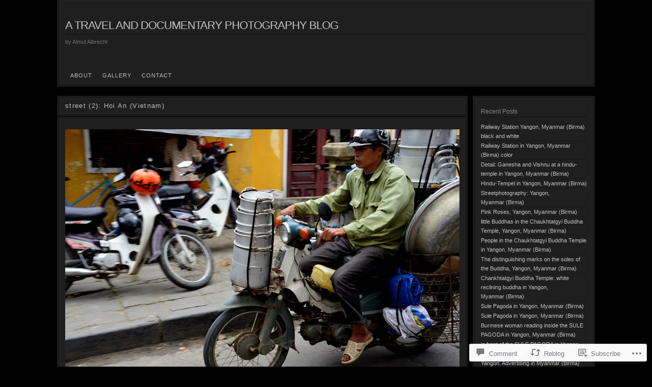

--- FILE ---
content_type: text/html; charset=UTF-8
request_url: https://almutalbrecht.org/2015/07/14/street-2-hoi-an-vietnam/
body_size: 26781
content:
<!DOCTYPE html>
<!--[if IE 6]>
<html id="ie6" lang="en">
<![endif]-->
<!--[if IE 7]>
<html id="ie7" lang="en">
<![endif]-->
<!--[if IE 8]>
<html id="ie8" lang="en">
<![endif]-->
<!--[if !(IE 6) & !(IE 7) & !(IE 8)]><!-->
<html lang="en">
<!--<![endif]-->
<head>
<meta charset="UTF-8" />
<title>street (2): Hoi An (Vietnam) | a travel and documentary photography blog</title>
<link rel="profile" href="http://gmpg.org/xfn/11" />
<link rel="pingback" href="https://almutalbrecht.org/xmlrpc.php" />
<meta name='robots' content='max-image-preview:large' />

<!-- Async WordPress.com Remote Login -->
<script id="wpcom_remote_login_js">
var wpcom_remote_login_extra_auth = '';
function wpcom_remote_login_remove_dom_node_id( element_id ) {
	var dom_node = document.getElementById( element_id );
	if ( dom_node ) { dom_node.parentNode.removeChild( dom_node ); }
}
function wpcom_remote_login_remove_dom_node_classes( class_name ) {
	var dom_nodes = document.querySelectorAll( '.' + class_name );
	for ( var i = 0; i < dom_nodes.length; i++ ) {
		dom_nodes[ i ].parentNode.removeChild( dom_nodes[ i ] );
	}
}
function wpcom_remote_login_final_cleanup() {
	wpcom_remote_login_remove_dom_node_classes( "wpcom_remote_login_msg" );
	wpcom_remote_login_remove_dom_node_id( "wpcom_remote_login_key" );
	wpcom_remote_login_remove_dom_node_id( "wpcom_remote_login_validate" );
	wpcom_remote_login_remove_dom_node_id( "wpcom_remote_login_js" );
	wpcom_remote_login_remove_dom_node_id( "wpcom_request_access_iframe" );
	wpcom_remote_login_remove_dom_node_id( "wpcom_request_access_styles" );
}

// Watch for messages back from the remote login
window.addEventListener( "message", function( e ) {
	if ( e.origin === "https://r-login.wordpress.com" ) {
		var data = {};
		try {
			data = JSON.parse( e.data );
		} catch( e ) {
			wpcom_remote_login_final_cleanup();
			return;
		}

		if ( data.msg === 'LOGIN' ) {
			// Clean up the login check iframe
			wpcom_remote_login_remove_dom_node_id( "wpcom_remote_login_key" );

			var id_regex = new RegExp( /^[0-9]+$/ );
			var token_regex = new RegExp( /^.*|.*|.*$/ );
			if (
				token_regex.test( data.token )
				&& id_regex.test( data.wpcomid )
			) {
				// We have everything we need to ask for a login
				var script = document.createElement( "script" );
				script.setAttribute( "id", "wpcom_remote_login_validate" );
				script.src = '/remote-login.php?wpcom_remote_login=validate'
					+ '&wpcomid=' + data.wpcomid
					+ '&token=' + encodeURIComponent( data.token )
					+ '&host=' + window.location.protocol
					+ '//' + window.location.hostname
					+ '&postid=2487'
					+ '&is_singular=1';
				document.body.appendChild( script );
			}

			return;
		}

		// Safari ITP, not logged in, so redirect
		if ( data.msg === 'LOGIN-REDIRECT' ) {
			window.location = 'https://wordpress.com/log-in?redirect_to=' + window.location.href;
			return;
		}

		// Safari ITP, storage access failed, remove the request
		if ( data.msg === 'LOGIN-REMOVE' ) {
			var css_zap = 'html { -webkit-transition: margin-top 1s; transition: margin-top 1s; } /* 9001 */ html { margin-top: 0 !important; } * html body { margin-top: 0 !important; } @media screen and ( max-width: 782px ) { html { margin-top: 0 !important; } * html body { margin-top: 0 !important; } }';
			var style_zap = document.createElement( 'style' );
			style_zap.type = 'text/css';
			style_zap.appendChild( document.createTextNode( css_zap ) );
			document.body.appendChild( style_zap );

			var e = document.getElementById( 'wpcom_request_access_iframe' );
			e.parentNode.removeChild( e );

			document.cookie = 'wordpress_com_login_access=denied; path=/; max-age=31536000';

			return;
		}

		// Safari ITP
		if ( data.msg === 'REQUEST_ACCESS' ) {
			console.log( 'request access: safari' );

			// Check ITP iframe enable/disable knob
			if ( wpcom_remote_login_extra_auth !== 'safari_itp_iframe' ) {
				return;
			}

			// If we are in a "private window" there is no ITP.
			var private_window = false;
			try {
				var opendb = window.openDatabase( null, null, null, null );
			} catch( e ) {
				private_window = true;
			}

			if ( private_window ) {
				console.log( 'private window' );
				return;
			}

			var iframe = document.createElement( 'iframe' );
			iframe.id = 'wpcom_request_access_iframe';
			iframe.setAttribute( 'scrolling', 'no' );
			iframe.setAttribute( 'sandbox', 'allow-storage-access-by-user-activation allow-scripts allow-same-origin allow-top-navigation-by-user-activation' );
			iframe.src = 'https://r-login.wordpress.com/remote-login.php?wpcom_remote_login=request_access&origin=' + encodeURIComponent( data.origin ) + '&wpcomid=' + encodeURIComponent( data.wpcomid );

			var css = 'html { -webkit-transition: margin-top 1s; transition: margin-top 1s; } /* 9001 */ html { margin-top: 46px !important; } * html body { margin-top: 46px !important; } @media screen and ( max-width: 660px ) { html { margin-top: 71px !important; } * html body { margin-top: 71px !important; } #wpcom_request_access_iframe { display: block; height: 71px !important; } } #wpcom_request_access_iframe { border: 0px; height: 46px; position: fixed; top: 0; left: 0; width: 100%; min-width: 100%; z-index: 99999; background: #23282d; } ';

			var style = document.createElement( 'style' );
			style.type = 'text/css';
			style.id = 'wpcom_request_access_styles';
			style.appendChild( document.createTextNode( css ) );
			document.body.appendChild( style );

			document.body.appendChild( iframe );
		}

		if ( data.msg === 'DONE' ) {
			wpcom_remote_login_final_cleanup();
		}
	}
}, false );

// Inject the remote login iframe after the page has had a chance to load
// more critical resources
window.addEventListener( "DOMContentLoaded", function( e ) {
	var iframe = document.createElement( "iframe" );
	iframe.style.display = "none";
	iframe.setAttribute( "scrolling", "no" );
	iframe.setAttribute( "id", "wpcom_remote_login_key" );
	iframe.src = "https://r-login.wordpress.com/remote-login.php"
		+ "?wpcom_remote_login=key"
		+ "&origin=aHR0cHM6Ly9hbG11dGFsYnJlY2h0Lm9yZw%3D%3D"
		+ "&wpcomid=84488304"
		+ "&time=" + Math.floor( Date.now() / 1000 );
	document.body.appendChild( iframe );
}, false );
</script>
<link rel='dns-prefetch' href='//s0.wp.com' />
<link rel='dns-prefetch' href='//widgets.wp.com' />
<link rel='dns-prefetch' href='//wordpress.com' />
<link rel="alternate" type="application/rss+xml" title="a travel and documentary photography blog &raquo; Feed" href="https://almutalbrecht.org/feed/" />
<link rel="alternate" type="application/rss+xml" title="a travel and documentary photography blog &raquo; Comments Feed" href="https://almutalbrecht.org/comments/feed/" />
<link rel="alternate" type="application/rss+xml" title="a travel and documentary photography blog &raquo; street (2): Hoi An&nbsp;(Vietnam) Comments Feed" href="https://almutalbrecht.org/2015/07/14/street-2-hoi-an-vietnam/feed/" />
	<script type="text/javascript">
		/* <![CDATA[ */
		function addLoadEvent(func) {
			var oldonload = window.onload;
			if (typeof window.onload != 'function') {
				window.onload = func;
			} else {
				window.onload = function () {
					oldonload();
					func();
				}
			}
		}
		/* ]]> */
	</script>
	<link crossorigin='anonymous' rel='stylesheet' id='all-css-0-1' href='/_static/??-eJx9jFsKwkAMAC/kGnzU4od4lu022rS72WASxNvbiiCI+DkwM3CXkCobskHxINmvxAojmsQ0vRnUGUrtPaPCDXM07INUtS9aJ9UV/D5mmvDzfdE/nfhCTPYAG7DMoXgHTDqQxSU7l9OmbXbb9njYN+MTH29Jgg==&cssminify=yes' type='text/css' media='all' />
<style id='wp-emoji-styles-inline-css'>

	img.wp-smiley, img.emoji {
		display: inline !important;
		border: none !important;
		box-shadow: none !important;
		height: 1em !important;
		width: 1em !important;
		margin: 0 0.07em !important;
		vertical-align: -0.1em !important;
		background: none !important;
		padding: 0 !important;
	}
/*# sourceURL=wp-emoji-styles-inline-css */
</style>
<link crossorigin='anonymous' rel='stylesheet' id='all-css-2-1' href='/wp-content/plugins/gutenberg-core/v22.2.0/build/styles/block-library/style.css?m=1764855221i&cssminify=yes' type='text/css' media='all' />
<style id='wp-block-library-inline-css'>
.has-text-align-justify {
	text-align:justify;
}
.has-text-align-justify{text-align:justify;}

/*# sourceURL=wp-block-library-inline-css */
</style><style id='global-styles-inline-css'>
:root{--wp--preset--aspect-ratio--square: 1;--wp--preset--aspect-ratio--4-3: 4/3;--wp--preset--aspect-ratio--3-4: 3/4;--wp--preset--aspect-ratio--3-2: 3/2;--wp--preset--aspect-ratio--2-3: 2/3;--wp--preset--aspect-ratio--16-9: 16/9;--wp--preset--aspect-ratio--9-16: 9/16;--wp--preset--color--black: #000000;--wp--preset--color--cyan-bluish-gray: #abb8c3;--wp--preset--color--white: #ffffff;--wp--preset--color--pale-pink: #f78da7;--wp--preset--color--vivid-red: #cf2e2e;--wp--preset--color--luminous-vivid-orange: #ff6900;--wp--preset--color--luminous-vivid-amber: #fcb900;--wp--preset--color--light-green-cyan: #7bdcb5;--wp--preset--color--vivid-green-cyan: #00d084;--wp--preset--color--pale-cyan-blue: #8ed1fc;--wp--preset--color--vivid-cyan-blue: #0693e3;--wp--preset--color--vivid-purple: #9b51e0;--wp--preset--gradient--vivid-cyan-blue-to-vivid-purple: linear-gradient(135deg,rgb(6,147,227) 0%,rgb(155,81,224) 100%);--wp--preset--gradient--light-green-cyan-to-vivid-green-cyan: linear-gradient(135deg,rgb(122,220,180) 0%,rgb(0,208,130) 100%);--wp--preset--gradient--luminous-vivid-amber-to-luminous-vivid-orange: linear-gradient(135deg,rgb(252,185,0) 0%,rgb(255,105,0) 100%);--wp--preset--gradient--luminous-vivid-orange-to-vivid-red: linear-gradient(135deg,rgb(255,105,0) 0%,rgb(207,46,46) 100%);--wp--preset--gradient--very-light-gray-to-cyan-bluish-gray: linear-gradient(135deg,rgb(238,238,238) 0%,rgb(169,184,195) 100%);--wp--preset--gradient--cool-to-warm-spectrum: linear-gradient(135deg,rgb(74,234,220) 0%,rgb(151,120,209) 20%,rgb(207,42,186) 40%,rgb(238,44,130) 60%,rgb(251,105,98) 80%,rgb(254,248,76) 100%);--wp--preset--gradient--blush-light-purple: linear-gradient(135deg,rgb(255,206,236) 0%,rgb(152,150,240) 100%);--wp--preset--gradient--blush-bordeaux: linear-gradient(135deg,rgb(254,205,165) 0%,rgb(254,45,45) 50%,rgb(107,0,62) 100%);--wp--preset--gradient--luminous-dusk: linear-gradient(135deg,rgb(255,203,112) 0%,rgb(199,81,192) 50%,rgb(65,88,208) 100%);--wp--preset--gradient--pale-ocean: linear-gradient(135deg,rgb(255,245,203) 0%,rgb(182,227,212) 50%,rgb(51,167,181) 100%);--wp--preset--gradient--electric-grass: linear-gradient(135deg,rgb(202,248,128) 0%,rgb(113,206,126) 100%);--wp--preset--gradient--midnight: linear-gradient(135deg,rgb(2,3,129) 0%,rgb(40,116,252) 100%);--wp--preset--font-size--small: 13px;--wp--preset--font-size--medium: 20px;--wp--preset--font-size--large: 36px;--wp--preset--font-size--x-large: 42px;--wp--preset--font-family--albert-sans: 'Albert Sans', sans-serif;--wp--preset--font-family--alegreya: Alegreya, serif;--wp--preset--font-family--arvo: Arvo, serif;--wp--preset--font-family--bodoni-moda: 'Bodoni Moda', serif;--wp--preset--font-family--bricolage-grotesque: 'Bricolage Grotesque', sans-serif;--wp--preset--font-family--cabin: Cabin, sans-serif;--wp--preset--font-family--chivo: Chivo, sans-serif;--wp--preset--font-family--commissioner: Commissioner, sans-serif;--wp--preset--font-family--cormorant: Cormorant, serif;--wp--preset--font-family--courier-prime: 'Courier Prime', monospace;--wp--preset--font-family--crimson-pro: 'Crimson Pro', serif;--wp--preset--font-family--dm-mono: 'DM Mono', monospace;--wp--preset--font-family--dm-sans: 'DM Sans', sans-serif;--wp--preset--font-family--dm-serif-display: 'DM Serif Display', serif;--wp--preset--font-family--domine: Domine, serif;--wp--preset--font-family--eb-garamond: 'EB Garamond', serif;--wp--preset--font-family--epilogue: Epilogue, sans-serif;--wp--preset--font-family--fahkwang: Fahkwang, sans-serif;--wp--preset--font-family--figtree: Figtree, sans-serif;--wp--preset--font-family--fira-sans: 'Fira Sans', sans-serif;--wp--preset--font-family--fjalla-one: 'Fjalla One', sans-serif;--wp--preset--font-family--fraunces: Fraunces, serif;--wp--preset--font-family--gabarito: Gabarito, system-ui;--wp--preset--font-family--ibm-plex-mono: 'IBM Plex Mono', monospace;--wp--preset--font-family--ibm-plex-sans: 'IBM Plex Sans', sans-serif;--wp--preset--font-family--ibarra-real-nova: 'Ibarra Real Nova', serif;--wp--preset--font-family--instrument-serif: 'Instrument Serif', serif;--wp--preset--font-family--inter: Inter, sans-serif;--wp--preset--font-family--josefin-sans: 'Josefin Sans', sans-serif;--wp--preset--font-family--jost: Jost, sans-serif;--wp--preset--font-family--libre-baskerville: 'Libre Baskerville', serif;--wp--preset--font-family--libre-franklin: 'Libre Franklin', sans-serif;--wp--preset--font-family--literata: Literata, serif;--wp--preset--font-family--lora: Lora, serif;--wp--preset--font-family--merriweather: Merriweather, serif;--wp--preset--font-family--montserrat: Montserrat, sans-serif;--wp--preset--font-family--newsreader: Newsreader, serif;--wp--preset--font-family--noto-sans-mono: 'Noto Sans Mono', sans-serif;--wp--preset--font-family--nunito: Nunito, sans-serif;--wp--preset--font-family--open-sans: 'Open Sans', sans-serif;--wp--preset--font-family--overpass: Overpass, sans-serif;--wp--preset--font-family--pt-serif: 'PT Serif', serif;--wp--preset--font-family--petrona: Petrona, serif;--wp--preset--font-family--piazzolla: Piazzolla, serif;--wp--preset--font-family--playfair-display: 'Playfair Display', serif;--wp--preset--font-family--plus-jakarta-sans: 'Plus Jakarta Sans', sans-serif;--wp--preset--font-family--poppins: Poppins, sans-serif;--wp--preset--font-family--raleway: Raleway, sans-serif;--wp--preset--font-family--roboto: Roboto, sans-serif;--wp--preset--font-family--roboto-slab: 'Roboto Slab', serif;--wp--preset--font-family--rubik: Rubik, sans-serif;--wp--preset--font-family--rufina: Rufina, serif;--wp--preset--font-family--sora: Sora, sans-serif;--wp--preset--font-family--source-sans-3: 'Source Sans 3', sans-serif;--wp--preset--font-family--source-serif-4: 'Source Serif 4', serif;--wp--preset--font-family--space-mono: 'Space Mono', monospace;--wp--preset--font-family--syne: Syne, sans-serif;--wp--preset--font-family--texturina: Texturina, serif;--wp--preset--font-family--urbanist: Urbanist, sans-serif;--wp--preset--font-family--work-sans: 'Work Sans', sans-serif;--wp--preset--spacing--20: 0.44rem;--wp--preset--spacing--30: 0.67rem;--wp--preset--spacing--40: 1rem;--wp--preset--spacing--50: 1.5rem;--wp--preset--spacing--60: 2.25rem;--wp--preset--spacing--70: 3.38rem;--wp--preset--spacing--80: 5.06rem;--wp--preset--shadow--natural: 6px 6px 9px rgba(0, 0, 0, 0.2);--wp--preset--shadow--deep: 12px 12px 50px rgba(0, 0, 0, 0.4);--wp--preset--shadow--sharp: 6px 6px 0px rgba(0, 0, 0, 0.2);--wp--preset--shadow--outlined: 6px 6px 0px -3px rgb(255, 255, 255), 6px 6px rgb(0, 0, 0);--wp--preset--shadow--crisp: 6px 6px 0px rgb(0, 0, 0);}:where(.is-layout-flex){gap: 0.5em;}:where(.is-layout-grid){gap: 0.5em;}body .is-layout-flex{display: flex;}.is-layout-flex{flex-wrap: wrap;align-items: center;}.is-layout-flex > :is(*, div){margin: 0;}body .is-layout-grid{display: grid;}.is-layout-grid > :is(*, div){margin: 0;}:where(.wp-block-columns.is-layout-flex){gap: 2em;}:where(.wp-block-columns.is-layout-grid){gap: 2em;}:where(.wp-block-post-template.is-layout-flex){gap: 1.25em;}:where(.wp-block-post-template.is-layout-grid){gap: 1.25em;}.has-black-color{color: var(--wp--preset--color--black) !important;}.has-cyan-bluish-gray-color{color: var(--wp--preset--color--cyan-bluish-gray) !important;}.has-white-color{color: var(--wp--preset--color--white) !important;}.has-pale-pink-color{color: var(--wp--preset--color--pale-pink) !important;}.has-vivid-red-color{color: var(--wp--preset--color--vivid-red) !important;}.has-luminous-vivid-orange-color{color: var(--wp--preset--color--luminous-vivid-orange) !important;}.has-luminous-vivid-amber-color{color: var(--wp--preset--color--luminous-vivid-amber) !important;}.has-light-green-cyan-color{color: var(--wp--preset--color--light-green-cyan) !important;}.has-vivid-green-cyan-color{color: var(--wp--preset--color--vivid-green-cyan) !important;}.has-pale-cyan-blue-color{color: var(--wp--preset--color--pale-cyan-blue) !important;}.has-vivid-cyan-blue-color{color: var(--wp--preset--color--vivid-cyan-blue) !important;}.has-vivid-purple-color{color: var(--wp--preset--color--vivid-purple) !important;}.has-black-background-color{background-color: var(--wp--preset--color--black) !important;}.has-cyan-bluish-gray-background-color{background-color: var(--wp--preset--color--cyan-bluish-gray) !important;}.has-white-background-color{background-color: var(--wp--preset--color--white) !important;}.has-pale-pink-background-color{background-color: var(--wp--preset--color--pale-pink) !important;}.has-vivid-red-background-color{background-color: var(--wp--preset--color--vivid-red) !important;}.has-luminous-vivid-orange-background-color{background-color: var(--wp--preset--color--luminous-vivid-orange) !important;}.has-luminous-vivid-amber-background-color{background-color: var(--wp--preset--color--luminous-vivid-amber) !important;}.has-light-green-cyan-background-color{background-color: var(--wp--preset--color--light-green-cyan) !important;}.has-vivid-green-cyan-background-color{background-color: var(--wp--preset--color--vivid-green-cyan) !important;}.has-pale-cyan-blue-background-color{background-color: var(--wp--preset--color--pale-cyan-blue) !important;}.has-vivid-cyan-blue-background-color{background-color: var(--wp--preset--color--vivid-cyan-blue) !important;}.has-vivid-purple-background-color{background-color: var(--wp--preset--color--vivid-purple) !important;}.has-black-border-color{border-color: var(--wp--preset--color--black) !important;}.has-cyan-bluish-gray-border-color{border-color: var(--wp--preset--color--cyan-bluish-gray) !important;}.has-white-border-color{border-color: var(--wp--preset--color--white) !important;}.has-pale-pink-border-color{border-color: var(--wp--preset--color--pale-pink) !important;}.has-vivid-red-border-color{border-color: var(--wp--preset--color--vivid-red) !important;}.has-luminous-vivid-orange-border-color{border-color: var(--wp--preset--color--luminous-vivid-orange) !important;}.has-luminous-vivid-amber-border-color{border-color: var(--wp--preset--color--luminous-vivid-amber) !important;}.has-light-green-cyan-border-color{border-color: var(--wp--preset--color--light-green-cyan) !important;}.has-vivid-green-cyan-border-color{border-color: var(--wp--preset--color--vivid-green-cyan) !important;}.has-pale-cyan-blue-border-color{border-color: var(--wp--preset--color--pale-cyan-blue) !important;}.has-vivid-cyan-blue-border-color{border-color: var(--wp--preset--color--vivid-cyan-blue) !important;}.has-vivid-purple-border-color{border-color: var(--wp--preset--color--vivid-purple) !important;}.has-vivid-cyan-blue-to-vivid-purple-gradient-background{background: var(--wp--preset--gradient--vivid-cyan-blue-to-vivid-purple) !important;}.has-light-green-cyan-to-vivid-green-cyan-gradient-background{background: var(--wp--preset--gradient--light-green-cyan-to-vivid-green-cyan) !important;}.has-luminous-vivid-amber-to-luminous-vivid-orange-gradient-background{background: var(--wp--preset--gradient--luminous-vivid-amber-to-luminous-vivid-orange) !important;}.has-luminous-vivid-orange-to-vivid-red-gradient-background{background: var(--wp--preset--gradient--luminous-vivid-orange-to-vivid-red) !important;}.has-very-light-gray-to-cyan-bluish-gray-gradient-background{background: var(--wp--preset--gradient--very-light-gray-to-cyan-bluish-gray) !important;}.has-cool-to-warm-spectrum-gradient-background{background: var(--wp--preset--gradient--cool-to-warm-spectrum) !important;}.has-blush-light-purple-gradient-background{background: var(--wp--preset--gradient--blush-light-purple) !important;}.has-blush-bordeaux-gradient-background{background: var(--wp--preset--gradient--blush-bordeaux) !important;}.has-luminous-dusk-gradient-background{background: var(--wp--preset--gradient--luminous-dusk) !important;}.has-pale-ocean-gradient-background{background: var(--wp--preset--gradient--pale-ocean) !important;}.has-electric-grass-gradient-background{background: var(--wp--preset--gradient--electric-grass) !important;}.has-midnight-gradient-background{background: var(--wp--preset--gradient--midnight) !important;}.has-small-font-size{font-size: var(--wp--preset--font-size--small) !important;}.has-medium-font-size{font-size: var(--wp--preset--font-size--medium) !important;}.has-large-font-size{font-size: var(--wp--preset--font-size--large) !important;}.has-x-large-font-size{font-size: var(--wp--preset--font-size--x-large) !important;}.has-albert-sans-font-family{font-family: var(--wp--preset--font-family--albert-sans) !important;}.has-alegreya-font-family{font-family: var(--wp--preset--font-family--alegreya) !important;}.has-arvo-font-family{font-family: var(--wp--preset--font-family--arvo) !important;}.has-bodoni-moda-font-family{font-family: var(--wp--preset--font-family--bodoni-moda) !important;}.has-bricolage-grotesque-font-family{font-family: var(--wp--preset--font-family--bricolage-grotesque) !important;}.has-cabin-font-family{font-family: var(--wp--preset--font-family--cabin) !important;}.has-chivo-font-family{font-family: var(--wp--preset--font-family--chivo) !important;}.has-commissioner-font-family{font-family: var(--wp--preset--font-family--commissioner) !important;}.has-cormorant-font-family{font-family: var(--wp--preset--font-family--cormorant) !important;}.has-courier-prime-font-family{font-family: var(--wp--preset--font-family--courier-prime) !important;}.has-crimson-pro-font-family{font-family: var(--wp--preset--font-family--crimson-pro) !important;}.has-dm-mono-font-family{font-family: var(--wp--preset--font-family--dm-mono) !important;}.has-dm-sans-font-family{font-family: var(--wp--preset--font-family--dm-sans) !important;}.has-dm-serif-display-font-family{font-family: var(--wp--preset--font-family--dm-serif-display) !important;}.has-domine-font-family{font-family: var(--wp--preset--font-family--domine) !important;}.has-eb-garamond-font-family{font-family: var(--wp--preset--font-family--eb-garamond) !important;}.has-epilogue-font-family{font-family: var(--wp--preset--font-family--epilogue) !important;}.has-fahkwang-font-family{font-family: var(--wp--preset--font-family--fahkwang) !important;}.has-figtree-font-family{font-family: var(--wp--preset--font-family--figtree) !important;}.has-fira-sans-font-family{font-family: var(--wp--preset--font-family--fira-sans) !important;}.has-fjalla-one-font-family{font-family: var(--wp--preset--font-family--fjalla-one) !important;}.has-fraunces-font-family{font-family: var(--wp--preset--font-family--fraunces) !important;}.has-gabarito-font-family{font-family: var(--wp--preset--font-family--gabarito) !important;}.has-ibm-plex-mono-font-family{font-family: var(--wp--preset--font-family--ibm-plex-mono) !important;}.has-ibm-plex-sans-font-family{font-family: var(--wp--preset--font-family--ibm-plex-sans) !important;}.has-ibarra-real-nova-font-family{font-family: var(--wp--preset--font-family--ibarra-real-nova) !important;}.has-instrument-serif-font-family{font-family: var(--wp--preset--font-family--instrument-serif) !important;}.has-inter-font-family{font-family: var(--wp--preset--font-family--inter) !important;}.has-josefin-sans-font-family{font-family: var(--wp--preset--font-family--josefin-sans) !important;}.has-jost-font-family{font-family: var(--wp--preset--font-family--jost) !important;}.has-libre-baskerville-font-family{font-family: var(--wp--preset--font-family--libre-baskerville) !important;}.has-libre-franklin-font-family{font-family: var(--wp--preset--font-family--libre-franklin) !important;}.has-literata-font-family{font-family: var(--wp--preset--font-family--literata) !important;}.has-lora-font-family{font-family: var(--wp--preset--font-family--lora) !important;}.has-merriweather-font-family{font-family: var(--wp--preset--font-family--merriweather) !important;}.has-montserrat-font-family{font-family: var(--wp--preset--font-family--montserrat) !important;}.has-newsreader-font-family{font-family: var(--wp--preset--font-family--newsreader) !important;}.has-noto-sans-mono-font-family{font-family: var(--wp--preset--font-family--noto-sans-mono) !important;}.has-nunito-font-family{font-family: var(--wp--preset--font-family--nunito) !important;}.has-open-sans-font-family{font-family: var(--wp--preset--font-family--open-sans) !important;}.has-overpass-font-family{font-family: var(--wp--preset--font-family--overpass) !important;}.has-pt-serif-font-family{font-family: var(--wp--preset--font-family--pt-serif) !important;}.has-petrona-font-family{font-family: var(--wp--preset--font-family--petrona) !important;}.has-piazzolla-font-family{font-family: var(--wp--preset--font-family--piazzolla) !important;}.has-playfair-display-font-family{font-family: var(--wp--preset--font-family--playfair-display) !important;}.has-plus-jakarta-sans-font-family{font-family: var(--wp--preset--font-family--plus-jakarta-sans) !important;}.has-poppins-font-family{font-family: var(--wp--preset--font-family--poppins) !important;}.has-raleway-font-family{font-family: var(--wp--preset--font-family--raleway) !important;}.has-roboto-font-family{font-family: var(--wp--preset--font-family--roboto) !important;}.has-roboto-slab-font-family{font-family: var(--wp--preset--font-family--roboto-slab) !important;}.has-rubik-font-family{font-family: var(--wp--preset--font-family--rubik) !important;}.has-rufina-font-family{font-family: var(--wp--preset--font-family--rufina) !important;}.has-sora-font-family{font-family: var(--wp--preset--font-family--sora) !important;}.has-source-sans-3-font-family{font-family: var(--wp--preset--font-family--source-sans-3) !important;}.has-source-serif-4-font-family{font-family: var(--wp--preset--font-family--source-serif-4) !important;}.has-space-mono-font-family{font-family: var(--wp--preset--font-family--space-mono) !important;}.has-syne-font-family{font-family: var(--wp--preset--font-family--syne) !important;}.has-texturina-font-family{font-family: var(--wp--preset--font-family--texturina) !important;}.has-urbanist-font-family{font-family: var(--wp--preset--font-family--urbanist) !important;}.has-work-sans-font-family{font-family: var(--wp--preset--font-family--work-sans) !important;}
/*# sourceURL=global-styles-inline-css */
</style>

<style id='classic-theme-styles-inline-css'>
/*! This file is auto-generated */
.wp-block-button__link{color:#fff;background-color:#32373c;border-radius:9999px;box-shadow:none;text-decoration:none;padding:calc(.667em + 2px) calc(1.333em + 2px);font-size:1.125em}.wp-block-file__button{background:#32373c;color:#fff;text-decoration:none}
/*# sourceURL=/wp-includes/css/classic-themes.min.css */
</style>
<link crossorigin='anonymous' rel='stylesheet' id='all-css-4-1' href='/_static/??-eJx9jksOwjAMRC9EcCsEFQvEUVA+FqTUSRQ77fVxVbEBxMaSZ+bZA0sxPifBJEDNlKndY2LwuaLqVKyAJghDtDghaWzvmXfwG1uKMsa5UpHZ6KTYyMhDQf7HjSjF+qdRaTuxGcAtvb3bjCnkCrZJJisS/RcFXD24FqcAM1ann1VcK/Pnvna50qUfTl3XH8+HYXwBNR1jhQ==&cssminify=yes' type='text/css' media='all' />
<link rel='stylesheet' id='verbum-gutenberg-css-css' href='https://widgets.wp.com/verbum-block-editor/block-editor.css?ver=1738686361' media='all' />
<link crossorigin='anonymous' rel='stylesheet' id='all-css-6-1' href='/_static/??-eJyNTtsKAiEQ/aFsWIwuD9G3uGbutKMjOrL091lBbQXR27lzYErKchQXBUJViarHWMByCE1ShKNrrHwoy6YsACGyYGuXJ3gYs00ZXGgLqfYQsQwoBopcyP0TtEycCxxNHr/is6/Z9cS+QX8/+qK/St6xIrZGkOMbUScymG/VQ9h3m1W33mmtt+crhiNuyg==&cssminify=yes' type='text/css' media='all' />
<link crossorigin='anonymous' rel='stylesheet' id='print-css-7-1' href='/wp-content/mu-plugins/global-print/global-print.css?m=1465851035i&cssminify=yes' type='text/css' media='print' />
<style id='jetpack-global-styles-frontend-style-inline-css'>
:root { --font-headings: unset; --font-base: unset; --font-headings-default: -apple-system,BlinkMacSystemFont,"Segoe UI",Roboto,Oxygen-Sans,Ubuntu,Cantarell,"Helvetica Neue",sans-serif; --font-base-default: -apple-system,BlinkMacSystemFont,"Segoe UI",Roboto,Oxygen-Sans,Ubuntu,Cantarell,"Helvetica Neue",sans-serif;}
/*# sourceURL=jetpack-global-styles-frontend-style-inline-css */
</style>
<link crossorigin='anonymous' rel='stylesheet' id='all-css-10-1' href='/_static/??-eJyNjcEKwjAQRH/IuKitxYP4KRKzIdm62YRuQvHvrdKLCOLtDcy8gbkYl6V6qZCaKdwCicLoa7HuvmbQJpAyNvYKGu3k0SI+3kgStk51A3+LriQONDuybDiHrB/hS1ajT8tt7CBwvln+9TYTBl8VlsrKJkyExgoaJq2v7SWdd0N/2A+nY9ePT815Xvc=&cssminify=yes' type='text/css' media='all' />
<script type="text/javascript" id="jetpack_related-posts-js-extra">
/* <![CDATA[ */
var related_posts_js_options = {"post_heading":"h4"};
//# sourceURL=jetpack_related-posts-js-extra
/* ]]> */
</script>
<script type="text/javascript" id="wpcom-actionbar-placeholder-js-extra">
/* <![CDATA[ */
var actionbardata = {"siteID":"84488304","postID":"2487","siteURL":"https://almutalbrecht.org","xhrURL":"https://almutalbrecht.org/wp-admin/admin-ajax.php","nonce":"555bcfbc13","isLoggedIn":"","statusMessage":"","subsEmailDefault":"instantly","proxyScriptUrl":"https://s0.wp.com/wp-content/js/wpcom-proxy-request.js?m=1513050504i&amp;ver=20211021","shortlink":"https://wp.me/p5IvgA-E7","i18n":{"followedText":"New posts from this site will now appear in your \u003Ca href=\"https://wordpress.com/reader\"\u003EReader\u003C/a\u003E","foldBar":"Collapse this bar","unfoldBar":"Expand this bar","shortLinkCopied":"Shortlink copied to clipboard."}};
//# sourceURL=wpcom-actionbar-placeholder-js-extra
/* ]]> */
</script>
<script type="text/javascript" id="jetpack-mu-wpcom-settings-js-before">
/* <![CDATA[ */
var JETPACK_MU_WPCOM_SETTINGS = {"assetsUrl":"https://s0.wp.com/wp-content/mu-plugins/jetpack-mu-wpcom-plugin/sun/jetpack_vendor/automattic/jetpack-mu-wpcom/src/build/"};
//# sourceURL=jetpack-mu-wpcom-settings-js-before
/* ]]> */
</script>
<script crossorigin='anonymous' type='text/javascript'  src='/_static/??-eJxdjU0OwiAQhS/kdGTRtBvjUUwLpBmEYVIG0dvLQpPq7n15f9gEbGb1rJgqSKwbccHgVRZ7/zCWyngjtrhWig53Hxf1DiQXLb80JOIhlBMedkPPRAXZ8/P17x0+G7nN973wlbDWJPAg33rrmi5mGsezMdM8hzfk10Nz'></script>
<script type="text/javascript" id="rlt-proxy-js-after">
/* <![CDATA[ */
	rltInitialize( {"token":null,"iframeOrigins":["https:\/\/widgets.wp.com"]} );
//# sourceURL=rlt-proxy-js-after
/* ]]> */
</script>
<link rel="EditURI" type="application/rsd+xml" title="RSD" href="https://documentarytravelphotography.wordpress.com/xmlrpc.php?rsd" />
<meta name="generator" content="WordPress.com" />
<link rel="canonical" href="https://almutalbrecht.org/2015/07/14/street-2-hoi-an-vietnam/" />
<link rel='shortlink' href='https://wp.me/p5IvgA-E7' />
<link rel="alternate" type="application/json+oembed" href="https://public-api.wordpress.com/oembed/?format=json&amp;url=https%3A%2F%2Falmutalbrecht.org%2F2015%2F07%2F14%2Fstreet-2-hoi-an-vietnam%2F&amp;for=wpcom-auto-discovery" /><link rel="alternate" type="application/xml+oembed" href="https://public-api.wordpress.com/oembed/?format=xml&amp;url=https%3A%2F%2Falmutalbrecht.org%2F2015%2F07%2F14%2Fstreet-2-hoi-an-vietnam%2F&amp;for=wpcom-auto-discovery" />
<!-- Jetpack Open Graph Tags -->
<meta property="og:type" content="article" />
<meta property="og:title" content="street (2): Hoi An (Vietnam)" />
<meta property="og:url" content="https://almutalbrecht.org/2015/07/14/street-2-hoi-an-vietnam/" />
<meta property="og:description" content="Visit the post for more." />
<meta property="article:published_time" content="2015-07-14T16:17:16+00:00" />
<meta property="article:modified_time" content="2015-07-14T16:17:16+00:00" />
<meta property="og:site_name" content="a travel and documentary photography blog" />
<meta property="og:image" content="https://almutalbrecht.org/wp-content/uploads/2015/07/al8_0370b.jpg" />
<meta property="og:image:width" content="774" />
<meta property="og:image:height" content="516" />
<meta property="og:image:alt" content="" />
<meta property="og:locale" content="en_US" />
<meta property="article:publisher" content="https://www.facebook.com/WordPresscom" />
<meta name="twitter:text:title" content="street (2): Hoi An&nbsp;(Vietnam)" />
<meta name="twitter:image" content="https://almutalbrecht.org/wp-content/uploads/2015/07/al8_0370b.jpg?w=640" />
<meta name="twitter:card" content="summary_large_image" />
<meta name="twitter:description" content="Visit the post for more." />

<!-- End Jetpack Open Graph Tags -->
<link rel="shortcut icon" type="image/x-icon" href="https://s0.wp.com/i/favicon.ico?m=1713425267i" sizes="16x16 24x24 32x32 48x48" />
<link rel="icon" type="image/x-icon" href="https://s0.wp.com/i/favicon.ico?m=1713425267i" sizes="16x16 24x24 32x32 48x48" />
<link rel="apple-touch-icon" href="https://s0.wp.com/i/webclip.png?m=1713868326i" />
<link rel='openid.server' href='https://almutalbrecht.org/?openidserver=1' />
<link rel='openid.delegate' href='https://almutalbrecht.org/' />
<link rel="search" type="application/opensearchdescription+xml" href="https://almutalbrecht.org/osd.xml" title="a travel and documentary photography blog" />
<link rel="search" type="application/opensearchdescription+xml" href="https://s1.wp.com/opensearch.xml" title="WordPress.com" />
<meta name="theme-color" content="#000000" />
		<style type="text/css">
			.recentcomments a {
				display: inline !important;
				padding: 0 !important;
				margin: 0 !important;
			}

			table.recentcommentsavatartop img.avatar, table.recentcommentsavatarend img.avatar {
				border: 0px;
				margin: 0;
			}

			table.recentcommentsavatartop a, table.recentcommentsavatarend a {
				border: 0px !important;
				background-color: transparent !important;
			}

			td.recentcommentsavatarend, td.recentcommentsavatartop {
				padding: 0px 0px 1px 0px;
				margin: 0px;
			}

			td.recentcommentstextend {
				border: none !important;
				padding: 0px 0px 2px 10px;
			}

			.rtl td.recentcommentstextend {
				padding: 0px 10px 2px 0px;
			}

			td.recentcommentstexttop {
				border: none;
				padding: 0px 0px 0px 10px;
			}

			.rtl td.recentcommentstexttop {
				padding: 0px 10px 0px 0px;
			}
		</style>
		<meta name="description" content="&nbsp; &nbsp; &nbsp; &nbsp; &nbsp; &nbsp; &nbsp; &nbsp;" />
<style type="text/css" id="custom-background-css">
body.custom-background { background-color: #000000; }
</style>
	<link crossorigin='anonymous' rel='stylesheet' id='all-css-0-3' href='/_static/??-eJydzMsKAjEMheEXsgYv4+BCfBSJmVg6k6alaaevL4K6Fpfn5/BBz46SVtYKsbkszQc1mLlmpOW9wZrCLSjBXRItBtZD5rIlsw38DMQ0NWEDwpKasXw/n/Cn18PkuRr4gitWLC6X9AjCL+4aL7txOOzH8+k4zE8XPlkU&cssminify=yes' type='text/css' media='all' />
<link rel='stylesheet' id='gravatar-card-services-css' href='https://secure.gravatar.com/css/services.css?ver=202601924dcd77a86c6f1d3698ec27fc5da92b28585ddad3ee636c0397cf312193b2a1' media='all' />
</head>
<body class="wp-singular post-template-default single single-post postid-2487 single-format-standard custom-background wp-theme-pubnishita customizer-styles-applied layout-photoblog jetpack-reblog-enabled">
<div class="container">
	<div id="header">
		<div id="header-inner" class="clearfix">
			<div id="title">
				<h1>
					<a href="https://almutalbrecht.org/" title="a travel and documentary photography blog" rel="home">
						a travel and documentary photography blog					</a>
				</h1>
				<p id="tagline" >
					by Almut Albrecht				</p>
							</div><!-- #title -->
			<ul id="nav" class="menu"><li class="page_item page-item-3"><a href="https://almutalbrecht.org/about/">About</a></li>
<li class="page_item page-item-2156 page_item_has_children"><a href="https://almutalbrecht.org/gallery/">gallery</a>
<ul class='children'>
	<li class="page_item page-item-5833"><a href="https://almutalbrecht.org/gallery/people-and-portraits-of-myanmar-burma/">people and portraits of Myanmar&nbsp;(Burma)</a></li>
	<li class="page_item page-item-2158"><a href="https://almutalbrecht.org/gallery/people-and-portraits-of-thailand/">people and portraits of&nbsp;Thailand</a></li>
	<li class="page_item page-item-2167"><a href="https://almutalbrecht.org/gallery/people-and-portraits-of-cambodia/">people and portraits of&nbsp;Cambodia</a></li>
	<li class="page_item page-item-2174"><a href="https://almutalbrecht.org/gallery/people-and-portraits-of-vietnam/">people and portraits of&nbsp;Vietnam</a></li>
</ul>
</li>
<li class="page_item page-item-2141"><a href="https://almutalbrecht.org/contact/">Contact</a></li>
</ul>
		</div><!-- #header-inner -->
	</div><!-- #header -->

<div class="main">
		
			<div id="post-2487" class="post-2487 post type-post status-publish format-standard has-post-thumbnail hentry category-asia category-black-and-white category-people-2 category-photography category-southeastasia category-streetphotography category-travel-2 category-travelphotography category-vietnam tag-asia tag-black-and-white tag-hoi-an tag-people tag-photography tag-southeastasia tag-street tag-streetphotography-2 tag-travel tag-vietnam">

									<h2 class="photo-title">
						<span class="content-title">street (2): Hoi An&nbsp;(Vietnam)</span>
					</h2>
								<div class="photo">
					<div class="photo-inner">
					<p><a href="https://almutalbrecht.org/wp-content/uploads/2015/07/al8_0344b.jpg"><img data-attachment-id="2488" data-permalink="https://almutalbrecht.org/2015/07/14/street-2-hoi-an-vietnam/al8_0344b/" data-orig-file="https://almutalbrecht.org/wp-content/uploads/2015/07/al8_0344b.jpg" data-orig-size="1000,667" data-comments-opened="1" data-image-meta="{&quot;aperture&quot;:&quot;10&quot;,&quot;credit&quot;:&quot;&quot;,&quot;camera&quot;:&quot;NIKON D800&quot;,&quot;caption&quot;:&quot;&quot;,&quot;created_timestamp&quot;:&quot;1421582046&quot;,&quot;copyright&quot;:&quot;&quot;,&quot;focal_length&quot;:&quot;62&quot;,&quot;iso&quot;:&quot;1600&quot;,&quot;shutter_speed&quot;:&quot;0.0025&quot;,&quot;title&quot;:&quot;&quot;,&quot;orientation&quot;:&quot;1&quot;}" data-image-title="AL8_0344b" data-image-description="" data-image-caption="" data-medium-file="https://almutalbrecht.org/wp-content/uploads/2015/07/al8_0344b.jpg?w=300" data-large-file="https://almutalbrecht.org/wp-content/uploads/2015/07/al8_0344b.jpg?w=774" class="  wp-image-2488 aligncenter" src="https://almutalbrecht.org/wp-content/uploads/2015/07/al8_0344b.jpg?w=1136&#038;h=757" alt="AL8_0344b" width="1136" height="757" srcset="https://almutalbrecht.org/wp-content/uploads/2015/07/al8_0344b.jpg?w=300 300w, https://almutalbrecht.org/wp-content/uploads/2015/07/al8_0344b.jpg?w=150 150w, https://almutalbrecht.org/wp-content/uploads/2015/07/al8_0344b.jpg?w=768 768w, https://almutalbrecht.org/wp-content/uploads/2015/07/al8_0344b.jpg 1000w" sizes="(max-width: 1136px) 100vw, 1136px" /></a></p>
<p><span id="more-2487"></span></p>
<p>&nbsp;</p>
<p><a href="https://almutalbrecht.org/wp-content/uploads/2015/07/al8_0348bb.jpg"><img data-attachment-id="2489" data-permalink="https://almutalbrecht.org/2015/07/14/street-2-hoi-an-vietnam/al8_0348bb/" data-orig-file="https://almutalbrecht.org/wp-content/uploads/2015/07/al8_0348bb.jpg" data-orig-size="1000,667" data-comments-opened="1" data-image-meta="{&quot;aperture&quot;:&quot;13&quot;,&quot;credit&quot;:&quot;&quot;,&quot;camera&quot;:&quot;NIKON D800&quot;,&quot;caption&quot;:&quot;&quot;,&quot;created_timestamp&quot;:&quot;1421582185&quot;,&quot;copyright&quot;:&quot;&quot;,&quot;focal_length&quot;:&quot;300&quot;,&quot;iso&quot;:&quot;1600&quot;,&quot;shutter_speed&quot;:&quot;0.0015625&quot;,&quot;title&quot;:&quot;&quot;,&quot;orientation&quot;:&quot;1&quot;}" data-image-title="AL8_0348bb" data-image-description="" data-image-caption="" data-medium-file="https://almutalbrecht.org/wp-content/uploads/2015/07/al8_0348bb.jpg?w=300" data-large-file="https://almutalbrecht.org/wp-content/uploads/2015/07/al8_0348bb.jpg?w=774" class="  wp-image-2489 aligncenter" src="https://almutalbrecht.org/wp-content/uploads/2015/07/al8_0348bb.jpg?w=1136&#038;h=757" alt="AL8_0348bb" width="1136" height="757" srcset="https://almutalbrecht.org/wp-content/uploads/2015/07/al8_0348bb.jpg?w=300 300w, https://almutalbrecht.org/wp-content/uploads/2015/07/al8_0348bb.jpg?w=150 150w, https://almutalbrecht.org/wp-content/uploads/2015/07/al8_0348bb.jpg?w=768 768w, https://almutalbrecht.org/wp-content/uploads/2015/07/al8_0348bb.jpg 1000w" sizes="(max-width: 1136px) 100vw, 1136px" /></a></p>
<p>&nbsp;</p>
<p><a href="https://almutalbrecht.org/wp-content/uploads/2015/07/al8_0370b.jpg"><img data-attachment-id="2490" data-permalink="https://almutalbrecht.org/2015/07/14/street-2-hoi-an-vietnam/al8_0370b/" data-orig-file="https://almutalbrecht.org/wp-content/uploads/2015/07/al8_0370b.jpg" data-orig-size="1000,667" data-comments-opened="1" data-image-meta="{&quot;aperture&quot;:&quot;9&quot;,&quot;credit&quot;:&quot;&quot;,&quot;camera&quot;:&quot;NIKON D800&quot;,&quot;caption&quot;:&quot;&quot;,&quot;created_timestamp&quot;:&quot;1421582734&quot;,&quot;copyright&quot;:&quot;&quot;,&quot;focal_length&quot;:&quot;300&quot;,&quot;iso&quot;:&quot;1600&quot;,&quot;shutter_speed&quot;:&quot;0.003125&quot;,&quot;title&quot;:&quot;&quot;,&quot;orientation&quot;:&quot;1&quot;}" data-image-title="AL8_0370b" data-image-description="" data-image-caption="" data-medium-file="https://almutalbrecht.org/wp-content/uploads/2015/07/al8_0370b.jpg?w=300" data-large-file="https://almutalbrecht.org/wp-content/uploads/2015/07/al8_0370b.jpg?w=774" class="  wp-image-2490 aligncenter" src="https://almutalbrecht.org/wp-content/uploads/2015/07/al8_0370b.jpg?w=1136&#038;h=757" alt="AL8_0370b" width="1136" height="757" srcset="https://almutalbrecht.org/wp-content/uploads/2015/07/al8_0370b.jpg?w=300 300w, https://almutalbrecht.org/wp-content/uploads/2015/07/al8_0370b.jpg?w=150 150w, https://almutalbrecht.org/wp-content/uploads/2015/07/al8_0370b.jpg?w=768 768w, https://almutalbrecht.org/wp-content/uploads/2015/07/al8_0370b.jpg 1000w" sizes="(max-width: 1136px) 100vw, 1136px" /></a></p>
<p>&nbsp;</p>
<p><a href="https://almutalbrecht.org/wp-content/uploads/2015/07/al8_0425bb.jpg"><img data-attachment-id="2491" data-permalink="https://almutalbrecht.org/2015/07/14/street-2-hoi-an-vietnam/al8_0425bb/" data-orig-file="https://almutalbrecht.org/wp-content/uploads/2015/07/al8_0425bb.jpg" data-orig-size="1000,667" data-comments-opened="1" data-image-meta="{&quot;aperture&quot;:&quot;10&quot;,&quot;credit&quot;:&quot;&quot;,&quot;camera&quot;:&quot;NIKON D800&quot;,&quot;caption&quot;:&quot;&quot;,&quot;created_timestamp&quot;:&quot;1421583758&quot;,&quot;copyright&quot;:&quot;&quot;,&quot;focal_length&quot;:&quot;170&quot;,&quot;iso&quot;:&quot;1600&quot;,&quot;shutter_speed&quot;:&quot;0.0025&quot;,&quot;title&quot;:&quot;&quot;,&quot;orientation&quot;:&quot;1&quot;}" data-image-title="AL8_0425bb" data-image-description="" data-image-caption="" data-medium-file="https://almutalbrecht.org/wp-content/uploads/2015/07/al8_0425bb.jpg?w=300" data-large-file="https://almutalbrecht.org/wp-content/uploads/2015/07/al8_0425bb.jpg?w=774" loading="lazy" class="  wp-image-2491 aligncenter" src="https://almutalbrecht.org/wp-content/uploads/2015/07/al8_0425bb.jpg?w=1136&#038;h=757" alt="AL8_0425bb" width="1136" height="757" srcset="https://almutalbrecht.org/wp-content/uploads/2015/07/al8_0425bb.jpg?w=300 300w, https://almutalbrecht.org/wp-content/uploads/2015/07/al8_0425bb.jpg?w=150 150w, https://almutalbrecht.org/wp-content/uploads/2015/07/al8_0425bb.jpg?w=768 768w, https://almutalbrecht.org/wp-content/uploads/2015/07/al8_0425bb.jpg 1000w" sizes="(max-width: 1136px) 100vw, 1136px" /></a></p>
<p>&nbsp;</p>
<p><a href="https://almutalbrecht.org/wp-content/uploads/2015/07/al8_0446b.jpg"><img data-attachment-id="2492" data-permalink="https://almutalbrecht.org/2015/07/14/street-2-hoi-an-vietnam/al8_0446b/" data-orig-file="https://almutalbrecht.org/wp-content/uploads/2015/07/al8_0446b.jpg" data-orig-size="1000,667" data-comments-opened="1" data-image-meta="{&quot;aperture&quot;:&quot;10&quot;,&quot;credit&quot;:&quot;&quot;,&quot;camera&quot;:&quot;NIKON D800&quot;,&quot;caption&quot;:&quot;&quot;,&quot;created_timestamp&quot;:&quot;1421584192&quot;,&quot;copyright&quot;:&quot;&quot;,&quot;focal_length&quot;:&quot;85&quot;,&quot;iso&quot;:&quot;1600&quot;,&quot;shutter_speed&quot;:&quot;0.0025&quot;,&quot;title&quot;:&quot;&quot;,&quot;orientation&quot;:&quot;1&quot;}" data-image-title="AL8_0446b" data-image-description="" data-image-caption="" data-medium-file="https://almutalbrecht.org/wp-content/uploads/2015/07/al8_0446b.jpg?w=300" data-large-file="https://almutalbrecht.org/wp-content/uploads/2015/07/al8_0446b.jpg?w=774" loading="lazy" class="  wp-image-2492 aligncenter" src="https://almutalbrecht.org/wp-content/uploads/2015/07/al8_0446b.jpg?w=1136&#038;h=757" alt="AL8_0446b" width="1136" height="757" srcset="https://almutalbrecht.org/wp-content/uploads/2015/07/al8_0446b.jpg?w=300 300w, https://almutalbrecht.org/wp-content/uploads/2015/07/al8_0446b.jpg?w=150 150w, https://almutalbrecht.org/wp-content/uploads/2015/07/al8_0446b.jpg?w=768 768w, https://almutalbrecht.org/wp-content/uploads/2015/07/al8_0446b.jpg 1000w" sizes="(max-width: 1136px) 100vw, 1136px" /></a></p>
<p>&nbsp;</p>
<p><a href="https://almutalbrecht.org/wp-content/uploads/2015/07/al8_0447b.jpg"><img data-attachment-id="2493" data-permalink="https://almutalbrecht.org/2015/07/14/street-2-hoi-an-vietnam/al8_0447b/" data-orig-file="https://almutalbrecht.org/wp-content/uploads/2015/07/al8_0447b.jpg" data-orig-size="1000,667" data-comments-opened="1" data-image-meta="{&quot;aperture&quot;:&quot;10&quot;,&quot;credit&quot;:&quot;&quot;,&quot;camera&quot;:&quot;NIKON D800&quot;,&quot;caption&quot;:&quot;&quot;,&quot;created_timestamp&quot;:&quot;1421584193&quot;,&quot;copyright&quot;:&quot;&quot;,&quot;focal_length&quot;:&quot;90&quot;,&quot;iso&quot;:&quot;1600&quot;,&quot;shutter_speed&quot;:&quot;0.0025&quot;,&quot;title&quot;:&quot;&quot;,&quot;orientation&quot;:&quot;1&quot;}" data-image-title="AL8_0447b" data-image-description="" data-image-caption="" data-medium-file="https://almutalbrecht.org/wp-content/uploads/2015/07/al8_0447b.jpg?w=300" data-large-file="https://almutalbrecht.org/wp-content/uploads/2015/07/al8_0447b.jpg?w=774" loading="lazy" class="  wp-image-2493 aligncenter" src="https://almutalbrecht.org/wp-content/uploads/2015/07/al8_0447b.jpg?w=1134&#038;h=756" alt="AL8_0447b" width="1134" height="756" srcset="https://almutalbrecht.org/wp-content/uploads/2015/07/al8_0447b.jpg?w=300 300w, https://almutalbrecht.org/wp-content/uploads/2015/07/al8_0447b.jpg?w=150 150w, https://almutalbrecht.org/wp-content/uploads/2015/07/al8_0447b.jpg?w=768 768w, https://almutalbrecht.org/wp-content/uploads/2015/07/al8_0447b.jpg 1000w" sizes="(max-width: 1134px) 100vw, 1134px" /></a></p>
<p>&nbsp;</p>
<p><a href="https://almutalbrecht.org/wp-content/uploads/2015/07/al8_0565b.jpg"><img data-attachment-id="2496" data-permalink="https://almutalbrecht.org/2015/07/14/street-2-hoi-an-vietnam/al8_0565b/" data-orig-file="https://almutalbrecht.org/wp-content/uploads/2015/07/al8_0565b.jpg" data-orig-size="1000,667" data-comments-opened="1" data-image-meta="{&quot;aperture&quot;:&quot;10&quot;,&quot;credit&quot;:&quot;&quot;,&quot;camera&quot;:&quot;NIKON D800&quot;,&quot;caption&quot;:&quot;&quot;,&quot;created_timestamp&quot;:&quot;1421585208&quot;,&quot;copyright&quot;:&quot;&quot;,&quot;focal_length&quot;:&quot;70&quot;,&quot;iso&quot;:&quot;1600&quot;,&quot;shutter_speed&quot;:&quot;0.0025&quot;,&quot;title&quot;:&quot;&quot;,&quot;orientation&quot;:&quot;1&quot;}" data-image-title="AL8_0565b" data-image-description="" data-image-caption="" data-medium-file="https://almutalbrecht.org/wp-content/uploads/2015/07/al8_0565b.jpg?w=300" data-large-file="https://almutalbrecht.org/wp-content/uploads/2015/07/al8_0565b.jpg?w=774" loading="lazy" class="  wp-image-2496 aligncenter" src="https://almutalbrecht.org/wp-content/uploads/2015/07/al8_0565b.jpg?w=1133&#038;h=755" alt="AL8_0565b" width="1133" height="755" srcset="https://almutalbrecht.org/wp-content/uploads/2015/07/al8_0565b.jpg?w=300 300w, https://almutalbrecht.org/wp-content/uploads/2015/07/al8_0565b.jpg?w=150 150w, https://almutalbrecht.org/wp-content/uploads/2015/07/al8_0565b.jpg?w=768 768w, https://almutalbrecht.org/wp-content/uploads/2015/07/al8_0565b.jpg 1000w" sizes="(max-width: 1133px) 100vw, 1133px" /></a></p>
<p>&nbsp;</p>
<p><a href="https://almutalbrecht.org/wp-content/uploads/2015/07/al8_0589b.jpg"><img data-attachment-id="2497" data-permalink="https://almutalbrecht.org/2015/07/14/street-2-hoi-an-vietnam/al8_0589b/" data-orig-file="https://almutalbrecht.org/wp-content/uploads/2015/07/al8_0589b.jpg" data-orig-size="1000,667" data-comments-opened="1" data-image-meta="{&quot;aperture&quot;:&quot;10&quot;,&quot;credit&quot;:&quot;&quot;,&quot;camera&quot;:&quot;NIKON D800&quot;,&quot;caption&quot;:&quot;&quot;,&quot;created_timestamp&quot;:&quot;1421588186&quot;,&quot;copyright&quot;:&quot;&quot;,&quot;focal_length&quot;:&quot;116&quot;,&quot;iso&quot;:&quot;1600&quot;,&quot;shutter_speed&quot;:&quot;0.0025&quot;,&quot;title&quot;:&quot;&quot;,&quot;orientation&quot;:&quot;1&quot;}" data-image-title="AL8_0589b" data-image-description="" data-image-caption="" data-medium-file="https://almutalbrecht.org/wp-content/uploads/2015/07/al8_0589b.jpg?w=300" data-large-file="https://almutalbrecht.org/wp-content/uploads/2015/07/al8_0589b.jpg?w=774" loading="lazy" class="  wp-image-2497 aligncenter" src="https://almutalbrecht.org/wp-content/uploads/2015/07/al8_0589b.jpg?w=1136&#038;h=757" alt="AL8_0589b" width="1136" height="757" srcset="https://almutalbrecht.org/wp-content/uploads/2015/07/al8_0589b.jpg?w=300 300w, https://almutalbrecht.org/wp-content/uploads/2015/07/al8_0589b.jpg?w=150 150w, https://almutalbrecht.org/wp-content/uploads/2015/07/al8_0589b.jpg?w=768 768w, https://almutalbrecht.org/wp-content/uploads/2015/07/al8_0589b.jpg 1000w" sizes="(max-width: 1136px) 100vw, 1136px" /></a></p>
<p>&nbsp;</p>
<p><a href="https://almutalbrecht.org/wp-content/uploads/2015/07/al8_0593b.jpg"><img data-attachment-id="2500" data-permalink="https://almutalbrecht.org/2015/07/14/street-2-hoi-an-vietnam/al8_0593b/" data-orig-file="https://almutalbrecht.org/wp-content/uploads/2015/07/al8_0593b.jpg" data-orig-size="1000,667" data-comments-opened="1" data-image-meta="{&quot;aperture&quot;:&quot;9&quot;,&quot;credit&quot;:&quot;&quot;,&quot;camera&quot;:&quot;NIKON D800&quot;,&quot;caption&quot;:&quot;&quot;,&quot;created_timestamp&quot;:&quot;1421588198&quot;,&quot;copyright&quot;:&quot;&quot;,&quot;focal_length&quot;:&quot;78&quot;,&quot;iso&quot;:&quot;1600&quot;,&quot;shutter_speed&quot;:&quot;0.003125&quot;,&quot;title&quot;:&quot;&quot;,&quot;orientation&quot;:&quot;1&quot;}" data-image-title="AL8_0593b" data-image-description="" data-image-caption="" data-medium-file="https://almutalbrecht.org/wp-content/uploads/2015/07/al8_0593b.jpg?w=300" data-large-file="https://almutalbrecht.org/wp-content/uploads/2015/07/al8_0593b.jpg?w=774" loading="lazy" class="  wp-image-2500 aligncenter" src="https://almutalbrecht.org/wp-content/uploads/2015/07/al8_0593b.jpg?w=1134&#038;h=756" alt="AL8_0593b" width="1134" height="756" srcset="https://almutalbrecht.org/wp-content/uploads/2015/07/al8_0593b.jpg?w=300 300w, https://almutalbrecht.org/wp-content/uploads/2015/07/al8_0593b.jpg?w=150 150w, https://almutalbrecht.org/wp-content/uploads/2015/07/al8_0593b.jpg?w=768 768w, https://almutalbrecht.org/wp-content/uploads/2015/07/al8_0593b.jpg 1000w" sizes="(max-width: 1134px) 100vw, 1134px" /></a></p>
<div id="jp-post-flair" class="sharedaddy sd-like-enabled sd-sharing-enabled"><div class="sharedaddy sd-sharing-enabled"><div class="robots-nocontent sd-block sd-social sd-social-icon-text sd-sharing"><h3 class="sd-title">Teilen mit:</h3><div class="sd-content"><ul><li class="share-twitter"><a rel="nofollow noopener noreferrer"
				data-shared="sharing-twitter-2487"
				class="share-twitter sd-button share-icon"
				href="https://almutalbrecht.org/2015/07/14/street-2-hoi-an-vietnam/?share=twitter"
				target="_blank"
				aria-labelledby="sharing-twitter-2487"
				>
				<span id="sharing-twitter-2487" hidden>Click to share on X (Opens in new window)</span>
				<span>X</span>
			</a></li><li class="share-facebook"><a rel="nofollow noopener noreferrer"
				data-shared="sharing-facebook-2487"
				class="share-facebook sd-button share-icon"
				href="https://almutalbrecht.org/2015/07/14/street-2-hoi-an-vietnam/?share=facebook"
				target="_blank"
				aria-labelledby="sharing-facebook-2487"
				>
				<span id="sharing-facebook-2487" hidden>Click to share on Facebook (Opens in new window)</span>
				<span>Facebook</span>
			</a></li><li class="share-end"></li></ul></div></div></div><div class='sharedaddy sd-block sd-like jetpack-likes-widget-wrapper jetpack-likes-widget-unloaded' id='like-post-wrapper-84488304-2487-6956534f62779' data-src='//widgets.wp.com/likes/index.html?ver=20260101#blog_id=84488304&amp;post_id=2487&amp;origin=documentarytravelphotography.wordpress.com&amp;obj_id=84488304-2487-6956534f62779&amp;domain=almutalbrecht.org' data-name='like-post-frame-84488304-2487-6956534f62779' data-title='Like or Reblog'><div class='likes-widget-placeholder post-likes-widget-placeholder' style='height: 55px;'><span class='button'><span>Like</span></span> <span class='loading'>Loading...</span></div><span class='sd-text-color'></span><a class='sd-link-color'></a></div>
<div id='jp-relatedposts' class='jp-relatedposts' >
	
</div></div>										<div class="entry-tags"><span class="the-tags">Tags:</span> <a href="https://almutalbrecht.org/tag/asia/" rel="tag">Asia</a>, <a href="https://almutalbrecht.org/tag/black-and-white/" rel="tag">black and white</a>, <a href="https://almutalbrecht.org/tag/hoi-an/" rel="tag">Hoi An</a>, <a href="https://almutalbrecht.org/tag/people/" rel="tag">people</a>, <a href="https://almutalbrecht.org/tag/photography/" rel="tag">Photography</a>, <a href="https://almutalbrecht.org/tag/southeastasia/" rel="tag">Southeastasia</a>, <a href="https://almutalbrecht.org/tag/street/" rel="tag">street</a>, <a href="https://almutalbrecht.org/tag/streetphotography-2/" rel="tag">streetphotography</a>, <a href="https://almutalbrecht.org/tag/travel/" rel="tag">travel</a>, <a href="https://almutalbrecht.org/tag/vietnam/" rel="tag">Vietnam</a></div>																<div id="comments">
	
	
			<h3 id="comments-title">
			3 thoughts on &ldquo;<span>street (2): Hoi An&nbsp;(Vietnam)</span>&rdquo;		</h3>

		
		<ol class="commentlist">
				<li class="comment byuser comment-author-jamesscott778 even thread-even depth-1" id="li-comment-34">
		<article id="comment-34" class="comment">
			<footer class="comment-meta">
				<div class="comment-author vcard">
					<img referrerpolicy="no-referrer" alt='Black Mountains Running&#039;s avatar' src='https://2.gravatar.com/avatar/be9cd3c4e2eadd0aa688c5c1ee074726c3fbd63455a2f63040278ec388e1a61d?s=48&#038;d=identicon&#038;r=G' srcset='https://2.gravatar.com/avatar/be9cd3c4e2eadd0aa688c5c1ee074726c3fbd63455a2f63040278ec388e1a61d?s=48&#038;d=identicon&#038;r=G 1x, https://2.gravatar.com/avatar/be9cd3c4e2eadd0aa688c5c1ee074726c3fbd63455a2f63040278ec388e1a61d?s=72&#038;d=identicon&#038;r=G 1.5x, https://2.gravatar.com/avatar/be9cd3c4e2eadd0aa688c5c1ee074726c3fbd63455a2f63040278ec388e1a61d?s=96&#038;d=identicon&#038;r=G 2x, https://2.gravatar.com/avatar/be9cd3c4e2eadd0aa688c5c1ee074726c3fbd63455a2f63040278ec388e1a61d?s=144&#038;d=identicon&#038;r=G 3x, https://2.gravatar.com/avatar/be9cd3c4e2eadd0aa688c5c1ee074726c3fbd63455a2f63040278ec388e1a61d?s=192&#038;d=identicon&#038;r=G 4x' class='avatar avatar-48' height='48' width='48' loading='lazy' decoding='async' /><span class="fn">James Scott</span> on <a href="https://almutalbrecht.org/2015/07/14/street-2-hoi-an-vietnam/#comment-34"><time pubdate datetime="2015-07-14T18:22:09+02:00">14/07/2015 at 18:22</time></a> <span class="says">said:</span>
									</div><!-- .comment-author .vcard -->

				
			</footer>

			<div class="comment-content"><p>Beautiful images</p>
<p id="comment-like-34" data-liked=comment-not-liked class="comment-likes comment-not-liked"><a href="https://almutalbrecht.org/2015/07/14/street-2-hoi-an-vietnam/?like_comment=34&#038;_wpnonce=6c7b8c0681" class="comment-like-link needs-login" rel="nofollow" data-blog="84488304"><span>Like</span></a><span id="comment-like-count-34" class="comment-like-feedback">Like</span></p>
</div>

			<div class="reply">
							
			<a class="comment-reply-link" href="/2015/07/14/street-2-hoi-an-vietnam/?replytocom=34#respond" onclick="return addComment.moveForm( 'comment-34', '34', 'respond', '2487' )">Reply &darr;</a>
						</div><!-- .reply -->
		</article><!-- #comment-## -->

	<ul class="children">
	<li class="comment byuser comment-author-almutalbrecht bypostauthor odd alt depth-2" id="li-comment-35">
		<article id="comment-35" class="comment">
			<footer class="comment-meta">
				<div class="comment-author vcard">
					<img referrerpolicy="no-referrer" alt='Almut Albrecht&#039;s avatar' src='https://0.gravatar.com/avatar/07722f5d58de93a6e4b551ae4d1c8f1e5352c829b393b265b0b4fcd61ad52e09?s=24&#038;d=identicon&#038;r=G' srcset='https://0.gravatar.com/avatar/07722f5d58de93a6e4b551ae4d1c8f1e5352c829b393b265b0b4fcd61ad52e09?s=24&#038;d=identicon&#038;r=G 1x, https://0.gravatar.com/avatar/07722f5d58de93a6e4b551ae4d1c8f1e5352c829b393b265b0b4fcd61ad52e09?s=36&#038;d=identicon&#038;r=G 1.5x, https://0.gravatar.com/avatar/07722f5d58de93a6e4b551ae4d1c8f1e5352c829b393b265b0b4fcd61ad52e09?s=48&#038;d=identicon&#038;r=G 2x, https://0.gravatar.com/avatar/07722f5d58de93a6e4b551ae4d1c8f1e5352c829b393b265b0b4fcd61ad52e09?s=72&#038;d=identicon&#038;r=G 3x, https://0.gravatar.com/avatar/07722f5d58de93a6e4b551ae4d1c8f1e5352c829b393b265b0b4fcd61ad52e09?s=96&#038;d=identicon&#038;r=G 4x' class='avatar avatar-24' height='24' width='24' loading='lazy' decoding='async' /><span class="fn"><a href="http://www.documentarytravelphotography.wordpress.com" class="url" rel="ugc external nofollow">Almut Albrecht</a></span> on <a href="https://almutalbrecht.org/2015/07/14/street-2-hoi-an-vietnam/#comment-35"><time pubdate datetime="2015-07-14T18:41:30+02:00">14/07/2015 at 18:41</time></a> <span class="says">said:</span>
									</div><!-- .comment-author .vcard -->

				
			</footer>

			<div class="comment-content"><p>Thank you very much James!</p>
<p id="comment-like-35" data-liked=comment-not-liked class="comment-likes comment-not-liked"><a href="https://almutalbrecht.org/2015/07/14/street-2-hoi-an-vietnam/?like_comment=35&#038;_wpnonce=c4f89e3bef" class="comment-like-link needs-login" rel="nofollow" data-blog="84488304"><span>Like</span></a><span id="comment-like-count-35" class="comment-like-feedback">Liked by <a href="#" class="view-likers" data-like-count="1">1 person</a></span></p>
</div>

			<div class="reply">
							
			<a class="comment-reply-link" href="/2015/07/14/street-2-hoi-an-vietnam/?replytocom=35#respond" onclick="return addComment.moveForm( 'comment-35', '35', 'respond', '2487' )">Reply &darr;</a>
						</div><!-- .reply -->
		</article><!-- #comment-## -->

	<ul class="children">
	<li class="comment byuser comment-author-jamesscott778 even depth-3" id="li-comment-36">
		<article id="comment-36" class="comment">
			<footer class="comment-meta">
				<div class="comment-author vcard">
					<img referrerpolicy="no-referrer" alt='Black Mountains Running&#039;s avatar' src='https://2.gravatar.com/avatar/be9cd3c4e2eadd0aa688c5c1ee074726c3fbd63455a2f63040278ec388e1a61d?s=24&#038;d=identicon&#038;r=G' srcset='https://2.gravatar.com/avatar/be9cd3c4e2eadd0aa688c5c1ee074726c3fbd63455a2f63040278ec388e1a61d?s=24&#038;d=identicon&#038;r=G 1x, https://2.gravatar.com/avatar/be9cd3c4e2eadd0aa688c5c1ee074726c3fbd63455a2f63040278ec388e1a61d?s=36&#038;d=identicon&#038;r=G 1.5x, https://2.gravatar.com/avatar/be9cd3c4e2eadd0aa688c5c1ee074726c3fbd63455a2f63040278ec388e1a61d?s=48&#038;d=identicon&#038;r=G 2x, https://2.gravatar.com/avatar/be9cd3c4e2eadd0aa688c5c1ee074726c3fbd63455a2f63040278ec388e1a61d?s=72&#038;d=identicon&#038;r=G 3x, https://2.gravatar.com/avatar/be9cd3c4e2eadd0aa688c5c1ee074726c3fbd63455a2f63040278ec388e1a61d?s=96&#038;d=identicon&#038;r=G 4x' class='avatar avatar-24' height='24' width='24' loading='lazy' decoding='async' /><span class="fn">James Scott</span> on <a href="https://almutalbrecht.org/2015/07/14/street-2-hoi-an-vietnam/#comment-36"><time pubdate datetime="2015-07-14T18:41:50+02:00">14/07/2015 at 18:41</time></a> <span class="says">said:</span>
									</div><!-- .comment-author .vcard -->

				
			</footer>

			<div class="comment-content"><p>no worries</p>
<p id="comment-like-36" data-liked=comment-not-liked class="comment-likes comment-not-liked"><a href="https://almutalbrecht.org/2015/07/14/street-2-hoi-an-vietnam/?like_comment=36&#038;_wpnonce=b21359334b" class="comment-like-link needs-login" rel="nofollow" data-blog="84488304"><span>Like</span></a><span id="comment-like-count-36" class="comment-like-feedback">Like</span></p>
</div>

			<div class="reply">
							</div><!-- .reply -->
		</article><!-- #comment-## -->

	</li><!-- #comment-## -->
</ul><!-- .children -->
</li><!-- #comment-## -->
</ul><!-- .children -->
</li><!-- #comment-## -->
		</ol>

		
	
		<div id="respond" class="comment-respond">
		<h3 id="reply-title" class="comment-reply-title">Leave a comment <small><a rel="nofollow" id="cancel-comment-reply-link" href="/2015/07/14/street-2-hoi-an-vietnam/#respond" style="display:none;">Cancel reply</a></small></h3><form action="https://almutalbrecht.org/wp-comments-post.php" method="post" id="commentform" class="comment-form"><div class="comment-form__verbum transparent"></div><div class="verbum-form-meta"><input type='hidden' name='comment_post_ID' value='2487' id='comment_post_ID' />
<input type='hidden' name='comment_parent' id='comment_parent' value='0' />

			<input type="hidden" name="highlander_comment_nonce" id="highlander_comment_nonce" value="2b77edfda0" />
			<input type="hidden" name="verbum_show_subscription_modal" value="" /></div></form>	</div><!-- #respond -->
	
</div><!-- #comments -->					<div class="clear"></div>
					</div><!-- .photo-inner -->
				</div><!-- .photo -->
				<div class="photo-meta">
					<div class="photo-meta-inner">
						<ul>
							<li class="first"><a href="https://almutalbrecht.org/2015/07/14/street-2-hoi-an-vietnam/" title="Permalink to street (2): Hoi An&nbsp;(Vietnam)" rel="bookmark">14/07/2015</a></li>
							<li><a href="https://almutalbrecht.org/category/asia/" rel="category tag">Asia</a>, <a href="https://almutalbrecht.org/category/black-and-white/" rel="category tag">black and white</a>, <a href="https://almutalbrecht.org/category/people-2/" rel="category tag">People</a>, <a href="https://almutalbrecht.org/category/photography/" rel="category tag">Photography</a>, <a href="https://almutalbrecht.org/category/southeastasia/" rel="category tag">Southeastasia</a>, <a href="https://almutalbrecht.org/category/streetphotography/" rel="category tag">Streetphotography</a>, <a href="https://almutalbrecht.org/category/travel-2/" rel="category tag">Travel</a>, <a href="https://almutalbrecht.org/category/travelphotography/" rel="category tag">Travelphotography</a>, <a href="https://almutalbrecht.org/category/vietnam/" rel="category tag">Vietnam</a></li>							<li class="last"><a href="https://almutalbrecht.org/2015/07/14/street-2-hoi-an-vietnam/#comments" class="comments-link" >3 Comments</a></li>
						</ul>
					</div><!-- .photo-meta-inner -->
				</div><!-- .photo-meta -->

			</div><!-- #post-2487 -->

			<div class="navigate-single">
				<div class="older-wrapper"><a href="https://almutalbrecht.org/2015/07/14/street-1-hoi-an-vietnam/" rel="prev">&larr; Older Post</a></div>				<div class="newer-wrapper"><a href="https://almutalbrecht.org/2015/07/14/street-3-hoi-an-vietnam/" rel="next">Newer Post &rarr;</a></div>			</div><!-- .navigate -->

		
</div><!-- .main -->

<div id="sidebar">
	<div id="sidebar-inner" class="widget-area">
			<ul>

			
		<li id="recent-posts-4" class="widget widget_recent_entries">
		<h4 class="widget-title">Recent Posts</h4>
		<ul>
											<li>
					<a href="https://almutalbrecht.org/2020/09/06/railway-station-yangon-myanmar-birma-black-and-white/">Railway Station Yangon, Myanmar (Birma) black and&nbsp;white</a>
									</li>
											<li>
					<a href="https://almutalbrecht.org/2020/09/06/railway-station-in-yangon-myanmar-birma-color/">Railway Station in Yangon, Myanmar (Birma)&nbsp;color</a>
									</li>
											<li>
					<a href="https://almutalbrecht.org/2020/09/06/detail-ganesha-and-vishnu-at-a-hindu-temple-in-yangon-myanmar-birma/">Detail: Ganesha and Vishnu at a hindu-temple in Yangon, Myanmar&nbsp;(Birma)</a>
									</li>
											<li>
					<a href="https://almutalbrecht.org/2020/09/06/hindu-tempel-in-yangon-myanmar-birma/">Hindu-Tempel in Yangon, Myanmar&nbsp;(Birma)</a>
									</li>
											<li>
					<a href="https://almutalbrecht.org/2020/09/05/streetphotography-yangon-myanmar-birma/">Streetphotography: Yangon, Myanmar&nbsp;(Birma)</a>
									</li>
											<li>
					<a href="https://almutalbrecht.org/2020/09/05/pink-roses-yangon-myanmar-birma/">Pink Roses, Yangon, Myanmar&nbsp;(Birma)</a>
									</li>
											<li>
					<a href="https://almutalbrecht.org/2020/09/05/little-buddhas-in-the-chaukhtatgyi-buddha-temple-yangon-myanmar-birma/">little Buddhas in the Chaukhtatgyi Buddha Temple, Yangon, Myanmar&nbsp;(Birma)</a>
									</li>
											<li>
					<a href="https://almutalbrecht.org/2020/09/05/people-in-the-chaukhtatgyi-buddha-temple-in-yangon-myanmar-birma/">People in the Chaukhtatgyi Buddha Temple in Yangon, Myanmar&nbsp;(Birma)</a>
									</li>
											<li>
					<a href="https://almutalbrecht.org/2020/09/05/the-distinguishing-marks-on-the-soles-of-the-buddha-yangon-myanmar-birma/">The distinguishing marks on the soles of the Buddha, Yangon, Myanmar&nbsp;(Birma)</a>
									</li>
											<li>
					<a href="https://almutalbrecht.org/2020/09/05/chankhtatgyi-buddha-temple-white-reclining-buddha-in-yangon-myanmar-birma/">Chankhtatgyi Buddha Temple: white reclining buddha in Yangon, Myanmar&nbsp;(Birma)</a>
									</li>
											<li>
					<a href="https://almutalbrecht.org/2020/09/05/sule-pagoda-in-yangon-myanmar-birma-2/">Sule Pagoda in Yangon, Myanmar&nbsp;(Birma)</a>
									</li>
											<li>
					<a href="https://almutalbrecht.org/2020/09/05/sule-pagoda-in-yangon-myanmar-birma/">Sule Pagoda in Yangon, Myanmar&nbsp;(Birma)</a>
									</li>
											<li>
					<a href="https://almutalbrecht.org/2020/09/05/burmese-woman-reading-inside-the-sule-pagoda-in-yangon-myanmar-birma/">Burmese woman reading inside the SULE PAGODA in Yangon, Myanmar&nbsp;(Birma)</a>
									</li>
											<li>
					<a href="https://almutalbrecht.org/2020/09/05/in-front-of-the-sule-pagoda-in-yangon-myanmar-birma/">in front of the SULE PAGODA in Yangon, Myanmar&nbsp;(Birma)</a>
									</li>
											<li>
					<a href="https://almutalbrecht.org/2020/09/05/yangon-advertising-in-myanmar-birma-street-photography/">Yangon: Advertising in Myanmar (Birma) street&nbsp;photography</a>
									</li>
											<li>
					<a href="https://almutalbrecht.org/2020/09/05/reading-newspaper-street-photography-in-yangon-myanmar-birma/">Reading newspaper: street photography in Yangon, Myanmar&nbsp;(Birma)</a>
									</li>
											<li>
					<a href="https://almutalbrecht.org/2020/09/05/people-in-yangon-street-photography-myanmar-birma/">People in Yangon: street photography Myanmar&nbsp;(Birma)</a>
									</li>
											<li>
					<a href="https://almutalbrecht.org/2020/09/05/black-and-white-house-in-yangon-myanmar-birma/">black and white: House in Yangon, Myanmar&nbsp;(Birma)</a>
									</li>
											<li>
					<a href="https://almutalbrecht.org/2020/09/05/street-photography-yangon-myanmar-birma/">street photography Yangon, Myanmar&nbsp;(Birma)</a>
									</li>
											<li>
					<a href="https://almutalbrecht.org/2020/09/05/houses-in-yangon-myanmar-birma/">Houses in Yangon, Myanmar&nbsp;(Birma)</a>
									</li>
											<li>
					<a href="https://almutalbrecht.org/2020/09/05/black-and-white-street-photography-yangon-myanmar-birma/">black and white: street photography Yangon, Myanmar&nbsp;(Birma)</a>
									</li>
											<li>
					<a href="https://almutalbrecht.org/2019/11/21/tea-pots-street-life-in-yangon-myanmar-birma-burma/">tea pots, street life in Yangon, Myanmar (Birma,&nbsp;Burma)</a>
									</li>
											<li>
					<a href="https://almutalbrecht.org/2019/11/21/street-life-in-yangon-myanmar-burma-birma-2/">street life in Yangon, Myanmar (Burma,&nbsp;Birma)</a>
									</li>
											<li>
					<a href="https://almutalbrecht.org/2019/09/13/street-life-in-yangon-myanmar-burma-birma/">street life in Yangon, Myanmar (Burma,&nbsp;Birma)</a>
									</li>
											<li>
					<a href="https://almutalbrecht.org/2019/09/13/young-burmese-woman-at-a-market-place-in-yangon-myanmar-burma-birma/">Burmese women at a market-place for flowers in Yangon, Myanmar (Burma,&nbsp;Birma)</a>
									</li>
					</ul>

		</li>
<li id="archives-4" class="widget widget_archive"><h4 class="widget-title">Archives</h4>
			<ul>
					<li><a href='https://almutalbrecht.org/2020/09/'>September 2020</a></li>
	<li><a href='https://almutalbrecht.org/2019/11/'>November 2019</a></li>
	<li><a href='https://almutalbrecht.org/2019/09/'>September 2019</a></li>
	<li><a href='https://almutalbrecht.org/2019/05/'>May 2019</a></li>
	<li><a href='https://almutalbrecht.org/2019/04/'>April 2019</a></li>
	<li><a href='https://almutalbrecht.org/2018/09/'>September 2018</a></li>
	<li><a href='https://almutalbrecht.org/2018/05/'>May 2018</a></li>
	<li><a href='https://almutalbrecht.org/2017/09/'>September 2017</a></li>
	<li><a href='https://almutalbrecht.org/2017/08/'>August 2017</a></li>
	<li><a href='https://almutalbrecht.org/2017/07/'>July 2017</a></li>
	<li><a href='https://almutalbrecht.org/2017/02/'>February 2017</a></li>
	<li><a href='https://almutalbrecht.org/2017/01/'>January 2017</a></li>
	<li><a href='https://almutalbrecht.org/2016/12/'>December 2016</a></li>
	<li><a href='https://almutalbrecht.org/2016/11/'>November 2016</a></li>
	<li><a href='https://almutalbrecht.org/2016/10/'>October 2016</a></li>
	<li><a href='https://almutalbrecht.org/2016/07/'>July 2016</a></li>
	<li><a href='https://almutalbrecht.org/2016/06/'>June 2016</a></li>
	<li><a href='https://almutalbrecht.org/2016/05/'>May 2016</a></li>
	<li><a href='https://almutalbrecht.org/2015/10/'>October 2015</a></li>
	<li><a href='https://almutalbrecht.org/2015/07/'>July 2015</a></li>
	<li><a href='https://almutalbrecht.org/2015/06/'>June 2015</a></li>
	<li><a href='https://almutalbrecht.org/2015/05/'>May 2015</a></li>
	<li><a href='https://almutalbrecht.org/2015/04/'>April 2015</a></li>
	<li><a href='https://almutalbrecht.org/2015/03/'>March 2015</a></li>
	<li><a href='https://almutalbrecht.org/2015/02/'>February 2015</a></li>
			</ul>

			</li>
<li id="grofile-2" class="widget widget-grofile grofile">			<img
				src="https://2.gravatar.com/avatar/0345cd185ff4e73239433d1f5ff30aa4?s=320"
				srcset="https://2.gravatar.com/avatar/0345cd185ff4e73239433d1f5ff30aa4?s=320 1x, https://2.gravatar.com/avatar/0345cd185ff4e73239433d1f5ff30aa4?s=480 1.5x, https://2.gravatar.com/avatar/0345cd185ff4e73239433d1f5ff30aa4?s=640 2x, https://2.gravatar.com/avatar/0345cd185ff4e73239433d1f5ff30aa4?s=960 3x, https://2.gravatar.com/avatar/0345cd185ff4e73239433d1f5ff30aa4?s=1280 4x"
				class="grofile-thumbnail no-grav"
				alt="Almut Albrecht"
				loading="lazy" />
			<div class="grofile-meta">
				<h4><a href="https://gravatar.com/almutalbrecht">Almut Albrecht</a></h4>
				<p>Freie Fotografin,
Freelance Travel and Documentary Photographer</p>
			</div>

			
			<p><a href="https://gravatar.com/almutalbrecht" class="grofile-full-link">
				View Full Profile &rarr;			</a></p>

			</li>
<li id="wp_tag_cloud-3" class="widget wp_widget_tag_cloud"><h4 class="widget-title"></h4><a href="https://almutalbrecht.org/tag/altar/" class="tag-cloud-link tag-link-482146 tag-link-position-1" style="font-size: 12.179640718563px;" aria-label="altar (9 items)">altar</a>
<a href="https://almutalbrecht.org/tag/angkor-wat/" class="tag-cloud-link tag-link-210459 tag-link-position-2" style="font-size: 12px;" aria-label="Angkor Wat (8 items)">Angkor Wat</a>
<a href="https://almutalbrecht.org/tag/architecture/" class="tag-cloud-link tag-link-2290 tag-link-position-3" style="font-size: 13.40119760479px;" aria-label="architecture (21 items)">architecture</a>
<a href="https://almutalbrecht.org/tag/asia/" class="tag-cloud-link tag-link-1612 tag-link-position-4" style="font-size: 17.784431137725px;" aria-label="Asia (358 items)">Asia</a>
<a href="https://almutalbrecht.org/tag/bangkok/" class="tag-cloud-link tag-link-79515 tag-link-position-5" style="font-size: 12.826347305389px;" aria-label="Bangkok (14 items)">Bangkok</a>
<a href="https://almutalbrecht.org/tag/bicycle/" class="tag-cloud-link tag-link-90757 tag-link-position-6" style="font-size: 13.185628742515px;" aria-label="bicycle (18 items)">bicycle</a>
<a href="https://almutalbrecht.org/tag/birma/" class="tag-cloud-link tag-link-1082306 tag-link-position-7" style="font-size: 13.544910179641px;" aria-label="birma (23 items)">birma</a>
<a href="https://almutalbrecht.org/tag/black-and-white/" class="tag-cloud-link tag-link-28222 tag-link-position-8" style="font-size: 14.802395209581px;" aria-label="black and white (53 items)">black and white</a>
<a href="https://almutalbrecht.org/tag/boat/" class="tag-cloud-link tag-link-49153 tag-link-position-9" style="font-size: 12.467065868263px;" aria-label="boat (11 items)">boat</a>
<a href="https://almutalbrecht.org/tag/boats/" class="tag-cloud-link tag-link-57927 tag-link-position-10" style="font-size: 12.323353293413px;" aria-label="boats (10 items)">boats</a>
<a href="https://almutalbrecht.org/tag/buddha/" class="tag-cloud-link tag-link-16275 tag-link-position-11" style="font-size: 14.407185628743px;" aria-label="buddha (41 items)">buddha</a>
<a href="https://almutalbrecht.org/tag/buddhism/" class="tag-cloud-link tag-link-158 tag-link-position-12" style="font-size: 15.808383233533px;" aria-label="buddhism (102 items)">buddhism</a>
<a href="https://almutalbrecht.org/tag/buddhist-monk/" class="tag-cloud-link tag-link-1132910 tag-link-position-13" style="font-size: 12.179640718563px;" aria-label="buddhist monk (9 items)">buddhist monk</a>
<a href="https://almutalbrecht.org/tag/buddhist-monks/" class="tag-cloud-link tag-link-1845688 tag-link-position-14" style="font-size: 13.185628742515px;" aria-label="buddhist monks (18 items)">buddhist monks</a>
<a href="https://almutalbrecht.org/tag/building/" class="tag-cloud-link tag-link-15429 tag-link-position-15" style="font-size: 14.37125748503px;" aria-label="building (40 items)">building</a>
<a href="https://almutalbrecht.org/tag/cambodia/" class="tag-cloud-link tag-link-22437 tag-link-position-16" style="font-size: 14.191616766467px;" aria-label="Cambodia (35 items)">Cambodia</a>
<a href="https://almutalbrecht.org/tag/chiang-mai/" class="tag-cloud-link tag-link-102572 tag-link-position-17" style="font-size: 13.329341317365px;" aria-label="chiang mai (20 items)">chiang mai</a>
<a href="https://almutalbrecht.org/tag/children/" class="tag-cloud-link tag-link-1343 tag-link-position-18" style="font-size: 12.179640718563px;" aria-label="children (9 items)">children</a>
<a href="https://almutalbrecht.org/tag/colour/" class="tag-cloud-link tag-link-60474 tag-link-position-19" style="font-size: 12.323353293413px;" aria-label="colour (10 items)">colour</a>
<a href="https://almutalbrecht.org/tag/culture/" class="tag-cloud-link tag-link-1098 tag-link-position-20" style="font-size: 15.377245508982px;" aria-label="culture (76 items)">culture</a>
<a href="https://almutalbrecht.org/tag/danang/" class="tag-cloud-link tag-link-985362 tag-link-position-21" style="font-size: 12.467065868263px;" aria-label="DaNang (11 items)">DaNang</a>
<a href="https://almutalbrecht.org/tag/faith/" class="tag-cloud-link tag-link-401 tag-link-position-22" style="font-size: 13.904191616766px;" aria-label="faith (29 items)">faith</a>
<a href="https://almutalbrecht.org/tag/flowers/" class="tag-cloud-link tag-link-1150 tag-link-position-23" style="font-size: 13.185628742515px;" aria-label="flowers (18 items)">flowers</a>
<a href="https://almutalbrecht.org/tag/food/" class="tag-cloud-link tag-link-586 tag-link-position-24" style="font-size: 13.473053892216px;" aria-label="food (22 items)">food</a>
<a href="https://almutalbrecht.org/tag/fruits/" class="tag-cloud-link tag-link-35939 tag-link-position-25" style="font-size: 12.718562874251px;" aria-label="fruits (13 items)">fruits</a>
<a href="https://almutalbrecht.org/tag/hanoi/" class="tag-cloud-link tag-link-30241 tag-link-position-26" style="font-size: 16.059880239521px;" aria-label="Hanoi (118 items)">Hanoi</a>
<a href="https://almutalbrecht.org/tag/history/" class="tag-cloud-link tag-link-678 tag-link-position-27" style="font-size: 13.40119760479px;" aria-label="history (21 items)">history</a>
<a href="https://almutalbrecht.org/tag/ho-chi-minh-city/" class="tag-cloud-link tag-link-601310 tag-link-position-28" style="font-size: 13.185628742515px;" aria-label="Ho Chi Minh City (18 items)">Ho Chi Minh City</a>
<a href="https://almutalbrecht.org/tag/hoi-an/" class="tag-cloud-link tag-link-263941 tag-link-position-29" style="font-size: 14.22754491018px;" aria-label="Hoi An (36 items)">Hoi An</a>
<a href="https://almutalbrecht.org/tag/houses/" class="tag-cloud-link tag-link-5681 tag-link-position-30" style="font-size: 12px;" aria-label="houses (8 items)">houses</a>
<a href="https://almutalbrecht.org/tag/hue/" class="tag-cloud-link tag-link-88331 tag-link-position-31" style="font-size: 13.11377245509px;" aria-label="Hue (17 items)">Hue</a>
<a href="https://almutalbrecht.org/tag/journalism/" class="tag-cloud-link tag-link-316 tag-link-position-32" style="font-size: 14.622754491018px;" aria-label="journalism (47 items)">journalism</a>
<a href="https://almutalbrecht.org/tag/laos/" class="tag-cloud-link tag-link-19351 tag-link-position-33" style="font-size: 15.089820359281px;" aria-label="Laos (64 items)">Laos</a>
<a href="https://almutalbrecht.org/tag/life/" class="tag-cloud-link tag-link-124 tag-link-position-34" style="font-size: 14.22754491018px;" aria-label="life (36 items)">life</a>
<a href="https://almutalbrecht.org/tag/local/" class="tag-cloud-link tag-link-705 tag-link-position-35" style="font-size: 14.407185628743px;" aria-label="local (41 items)">local</a>
<a href="https://almutalbrecht.org/tag/luang-prabang/" class="tag-cloud-link tag-link-376745 tag-link-position-36" style="font-size: 13.940119760479px;" aria-label="Luang Prabang (30 items)">Luang Prabang</a>
<a href="https://almutalbrecht.org/tag/man/" class="tag-cloud-link tag-link-49381 tag-link-position-37" style="font-size: 12.826347305389px;" aria-label="man (14 items)">man</a>
<a href="https://almutalbrecht.org/tag/market/" class="tag-cloud-link tag-link-8611 tag-link-position-38" style="font-size: 13.940119760479px;" aria-label="Market (30 items)">Market</a>
<a href="https://almutalbrecht.org/tag/mekong/" class="tag-cloud-link tag-link-750162 tag-link-position-39" style="font-size: 12.467065868263px;" aria-label="Mekong (11 items)">Mekong</a>
<a href="https://almutalbrecht.org/tag/monk/" class="tag-cloud-link tag-link-21704 tag-link-position-40" style="font-size: 12.179640718563px;" aria-label="monk (9 items)">monk</a>
<a href="https://almutalbrecht.org/tag/monks/" class="tag-cloud-link tag-link-165378 tag-link-position-41" style="font-size: 13.185628742515px;" aria-label="monks (18 items)">monks</a>
<a href="https://almutalbrecht.org/tag/moped/" class="tag-cloud-link tag-link-189165 tag-link-position-42" style="font-size: 12.574850299401px;" aria-label="moped (12 items)">moped</a>
<a href="https://almutalbrecht.org/tag/myanmar/" class="tag-cloud-link tag-link-19934 tag-link-position-43" style="font-size: 14.37125748503px;" aria-label="Myanmar (40 items)">Myanmar</a>
<a href="https://almutalbrecht.org/tag/orange/" class="tag-cloud-link tag-link-79206 tag-link-position-44" style="font-size: 13.724550898204px;" aria-label="orange (26 items)">orange</a>
<a href="https://almutalbrecht.org/tag/pagoda/" class="tag-cloud-link tag-link-1647286 tag-link-position-45" style="font-size: 13.40119760479px;" aria-label="pagoda (21 items)">pagoda</a>
<a href="https://almutalbrecht.org/tag/people/" class="tag-cloud-link tag-link-660 tag-link-position-46" style="font-size: 17.281437125749px;" aria-label="people (263 items)">people</a>
<a href="https://almutalbrecht.org/tag/phnom-penh/" class="tag-cloud-link tag-link-209352 tag-link-position-47" style="font-size: 12.323353293413px;" aria-label="Phnom Penh (10 items)">Phnom Penh</a>
<a href="https://almutalbrecht.org/tag/photography/" class="tag-cloud-link tag-link-436 tag-link-position-48" style="font-size: 17.568862275449px;" aria-label="Photography (313 items)">Photography</a>
<a href="https://almutalbrecht.org/tag/portrait/" class="tag-cloud-link tag-link-16491 tag-link-position-49" style="font-size: 12.323353293413px;" aria-label="portrait (10 items)">portrait</a>
<a href="https://almutalbrecht.org/tag/prayer/" class="tag-cloud-link tag-link-853 tag-link-position-50" style="font-size: 12.323353293413px;" aria-label="prayer (10 items)">prayer</a>
<a href="https://almutalbrecht.org/tag/reading/" class="tag-cloud-link tag-link-1473 tag-link-position-51" style="font-size: 12.179640718563px;" aria-label="reading (9 items)">reading</a>
<a href="https://almutalbrecht.org/tag/religion/" class="tag-cloud-link tag-link-116 tag-link-position-52" style="font-size: 14.982035928144px;" aria-label="religion (59 items)">religion</a>
<a href="https://almutalbrecht.org/tag/river/" class="tag-cloud-link tag-link-24241 tag-link-position-53" style="font-size: 13.25748502994px;" aria-label="river (19 items)">river</a>
<a href="https://almutalbrecht.org/tag/sightseeing/" class="tag-cloud-link tag-link-19546 tag-link-position-54" style="font-size: 12.323353293413px;" aria-label="sightseeing (10 items)">sightseeing</a>
<a href="https://almutalbrecht.org/tag/sitting/" class="tag-cloud-link tag-link-376927 tag-link-position-55" style="font-size: 12.179640718563px;" aria-label="sitting (9 items)">sitting</a>
<a href="https://almutalbrecht.org/tag/southeastasia/" class="tag-cloud-link tag-link-502189 tag-link-position-56" style="font-size: 17.532934131737px;" aria-label="Southeastasia (307 items)">Southeastasia</a>
<a href="https://almutalbrecht.org/tag/south-east-asia/" class="tag-cloud-link tag-link-100619 tag-link-position-57" style="font-size: 16.634730538922px;" aria-label="South East Asia (174 items)">South East Asia</a>
<a href="https://almutalbrecht.org/tag/street/" class="tag-cloud-link tag-link-19612 tag-link-position-58" style="font-size: 16.74251497006px;" aria-label="street (185 items)">street</a>
<a href="https://almutalbrecht.org/tag/streetphotography-2/" class="tag-cloud-link tag-link-44369852 tag-link-position-59" style="font-size: 16.670658682635px;" aria-label="streetphotography (177 items)">streetphotography</a>
<a href="https://almutalbrecht.org/tag/street-photography/" class="tag-cloud-link tag-link-239933 tag-link-position-60" style="font-size: 12.718562874251px;" aria-label="street photography (13 items)">street photography</a>
<a href="https://almutalbrecht.org/tag/tempel/" class="tag-cloud-link tag-link-1284240 tag-link-position-61" style="font-size: 12.467065868263px;" aria-label="tempel (11 items)">tempel</a>
<a href="https://almutalbrecht.org/tag/temple/" class="tag-cloud-link tag-link-41012 tag-link-position-62" style="font-size: 14.299401197605px;" aria-label="temple (38 items)">temple</a>
<a href="https://almutalbrecht.org/tag/thailand/" class="tag-cloud-link tag-link-10760 tag-link-position-63" style="font-size: 14.766467065868px;" aria-label="Thailand (51 items)">Thailand</a>
<a href="https://almutalbrecht.org/tag/traditional/" class="tag-cloud-link tag-link-51138 tag-link-position-64" style="font-size: 12.323353293413px;" aria-label="traditional (10 items)">traditional</a>
<a href="https://almutalbrecht.org/tag/travel/" class="tag-cloud-link tag-link-200 tag-link-position-65" style="font-size: 18px;" aria-label="travel (414 items)">travel</a>
<a href="https://almutalbrecht.org/tag/travelphotography/" class="tag-cloud-link tag-link-5560039 tag-link-position-66" style="font-size: 16.670658682635px;" aria-label="Travelphotography (178 items)">Travelphotography</a>
<a href="https://almutalbrecht.org/tag/vegetables/" class="tag-cloud-link tag-link-8190 tag-link-position-67" style="font-size: 12.323353293413px;" aria-label="vegetables (10 items)">vegetables</a>
<a href="https://almutalbrecht.org/tag/vientaine/" class="tag-cloud-link tag-link-3960267 tag-link-position-68" style="font-size: 12.179640718563px;" aria-label="Vientaine (9 items)">Vientaine</a>
<a href="https://almutalbrecht.org/tag/vientiane/" class="tag-cloud-link tag-link-305143 tag-link-position-69" style="font-size: 13.25748502994px;" aria-label="Vientiane (19 items)">Vientiane</a>
<a href="https://almutalbrecht.org/tag/vietnam/" class="tag-cloud-link tag-link-10717 tag-link-position-70" style="font-size: 17.101796407186px;" aria-label="Vietnam (232 items)">Vietnam</a>
<a href="https://almutalbrecht.org/tag/wat/" class="tag-cloud-link tag-link-257573 tag-link-position-71" style="font-size: 14.263473053892px;" aria-label="Wat (37 items)">Wat</a>
<a href="https://almutalbrecht.org/tag/water/" class="tag-cloud-link tag-link-14157 tag-link-position-72" style="font-size: 13.616766467066px;" aria-label="water (24 items)">water</a>
<a href="https://almutalbrecht.org/tag/woman/" class="tag-cloud-link tag-link-62953 tag-link-position-73" style="font-size: 15.556886227545px;" aria-label="woman (86 items)">woman</a>
<a href="https://almutalbrecht.org/tag/women/" class="tag-cloud-link tag-link-598 tag-link-position-74" style="font-size: 14.083832335329px;" aria-label="women (33 items)">women</a>
<a href="https://almutalbrecht.org/tag/yangon/" class="tag-cloud-link tag-link-38204 tag-link-position-75" style="font-size: 14.083832335329px;" aria-label="Yangon (33 items)">Yangon</a></li>

		</ul>
	</div><!-- #sidebar-inner -->
</div><!-- #sidebar -->

	<div id="footer">
		<p>
			<a href="https://wordpress.com/?ref=footer_blog" rel="nofollow">Blog at WordPress.com.</a>
					</p>
	</div><!-- #footer -->
</div><!-- #container -->

<!--  -->
<script type="speculationrules">
{"prefetch":[{"source":"document","where":{"and":[{"href_matches":"/*"},{"not":{"href_matches":["/wp-*.php","/wp-admin/*","/files/*","/wp-content/*","/wp-content/plugins/*","/wp-content/themes/pub/nishita/*","/*\\?(.+)"]}},{"not":{"selector_matches":"a[rel~=\"nofollow\"]"}},{"not":{"selector_matches":".no-prefetch, .no-prefetch a"}}]},"eagerness":"conservative"}]}
</script>
<script type="text/javascript" src="//0.gravatar.com/js/hovercards/hovercards.min.js?ver=202601924dcd77a86c6f1d3698ec27fc5da92b28585ddad3ee636c0397cf312193b2a1" id="grofiles-cards-js"></script>
<script type="text/javascript" id="wpgroho-js-extra">
/* <![CDATA[ */
var WPGroHo = {"my_hash":""};
//# sourceURL=wpgroho-js-extra
/* ]]> */
</script>
<script crossorigin='anonymous' type='text/javascript'  src='/wp-content/mu-plugins/gravatar-hovercards/wpgroho.js?m=1610363240i'></script>

	<script>
		// Initialize and attach hovercards to all gravatars
		( function() {
			function init() {
				if ( typeof Gravatar === 'undefined' ) {
					return;
				}

				if ( typeof Gravatar.init !== 'function' ) {
					return;
				}

				Gravatar.profile_cb = function ( hash, id ) {
					WPGroHo.syncProfileData( hash, id );
				};

				Gravatar.my_hash = WPGroHo.my_hash;
				Gravatar.init(
					'body',
					'#wp-admin-bar-my-account',
					{
						i18n: {
							'Edit your profile →': 'Edit your profile →',
							'View profile →': 'View profile →',
							'Contact': 'Contact',
							'Send money': 'Send money',
							'Sorry, we are unable to load this Gravatar profile.': 'Sorry, we are unable to load this Gravatar profile.',
							'Gravatar not found.': 'Gravatar not found.',
							'Too Many Requests.': 'Too Many Requests.',
							'Internal Server Error.': 'Internal Server Error.',
							'Is this you?': 'Is this you?',
							'Claim your free profile.': 'Claim your free profile.',
							'Email': 'Email',
							'Home Phone': 'Home Phone',
							'Work Phone': 'Work Phone',
							'Cell Phone': 'Cell Phone',
							'Contact Form': 'Contact Form',
							'Calendar': 'Calendar',
						},
					}
				);
			}

			if ( document.readyState !== 'loading' ) {
				init();
			} else {
				document.addEventListener( 'DOMContentLoaded', init );
			}
		} )();
	</script>

		<div style="display:none">
	<div class="grofile-hash-map-40d24700bad4d2568d4945acf312f110">
	</div>
	<div class="grofile-hash-map-0345cd185ff4e73239433d1f5ff30aa4">
	</div>
	</div>
		<div id="actionbar" dir="ltr" style="display: none;"
			class="actnbr-pub-nishita actnbr-has-follow actnbr-has-actions">
		<ul>
								<li class="actnbr-btn actnbr-hidden">
						<a class="actnbr-action actnbr-actn-comment" href="https://almutalbrecht.org/2015/07/14/street-2-hoi-an-vietnam/#comments">
							<svg class="gridicon gridicons-comment" height="20" width="20" xmlns="http://www.w3.org/2000/svg" viewBox="0 0 24 24"><g><path d="M12 16l-5 5v-5H5c-1.1 0-2-.9-2-2V5c0-1.1.9-2 2-2h14c1.1 0 2 .9 2 2v9c0 1.1-.9 2-2 2h-7z"/></g></svg>							<span>Comment						</span>
						</a>
					</li>
									<li class="actnbr-btn actnbr-hidden">
						<a class="actnbr-action actnbr-actn-reblog" href="">
							<svg class="gridicon gridicons-reblog" height="20" width="20" xmlns="http://www.w3.org/2000/svg" viewBox="0 0 24 24"><g><path d="M22.086 9.914L20 7.828V18c0 1.105-.895 2-2 2h-7v-2h7V7.828l-2.086 2.086L14.5 8.5 19 4l4.5 4.5-1.414 1.414zM6 16.172V6h7V4H6c-1.105 0-2 .895-2 2v10.172l-2.086-2.086L.5 15.5 5 20l4.5-4.5-1.414-1.414L6 16.172z"/></g></svg><span>Reblog</span>
						</a>
					</li>
									<li class="actnbr-btn actnbr-hidden">
								<a class="actnbr-action actnbr-actn-follow " href="">
			<svg class="gridicon" height="20" width="20" xmlns="http://www.w3.org/2000/svg" viewBox="0 0 20 20"><path clip-rule="evenodd" d="m4 4.5h12v6.5h1.5v-6.5-1.5h-1.5-12-1.5v1.5 10.5c0 1.1046.89543 2 2 2h7v-1.5h-7c-.27614 0-.5-.2239-.5-.5zm10.5 2h-9v1.5h9zm-5 3h-4v1.5h4zm3.5 1.5h-1v1h1zm-1-1.5h-1.5v1.5 1 1.5h1.5 1 1.5v-1.5-1-1.5h-1.5zm-2.5 2.5h-4v1.5h4zm6.5 1.25h1.5v2.25h2.25v1.5h-2.25v2.25h-1.5v-2.25h-2.25v-1.5h2.25z"  fill-rule="evenodd"></path></svg>
			<span>Subscribe</span>
		</a>
		<a class="actnbr-action actnbr-actn-following  no-display" href="">
			<svg class="gridicon" height="20" width="20" xmlns="http://www.w3.org/2000/svg" viewBox="0 0 20 20"><path fill-rule="evenodd" clip-rule="evenodd" d="M16 4.5H4V15C4 15.2761 4.22386 15.5 4.5 15.5H11.5V17H4.5C3.39543 17 2.5 16.1046 2.5 15V4.5V3H4H16H17.5V4.5V12.5H16V4.5ZM5.5 6.5H14.5V8H5.5V6.5ZM5.5 9.5H9.5V11H5.5V9.5ZM12 11H13V12H12V11ZM10.5 9.5H12H13H14.5V11V12V13.5H13H12H10.5V12V11V9.5ZM5.5 12H9.5V13.5H5.5V12Z" fill="#008A20"></path><path class="following-icon-tick" d="M13.5 16L15.5 18L19 14.5" stroke="#008A20" stroke-width="1.5"></path></svg>
			<span>Subscribed</span>
		</a>
							<div class="actnbr-popover tip tip-top-left actnbr-notice" id="follow-bubble">
							<div class="tip-arrow"></div>
							<div class="tip-inner actnbr-follow-bubble">
															<ul>
											<li class="actnbr-sitename">
			<a href="https://almutalbrecht.org">
				<img loading='lazy' alt='' src='https://s0.wp.com/i/logo/wpcom-gray-white.png?m=1479929237i' srcset='https://s0.wp.com/i/logo/wpcom-gray-white.png 1x' class='avatar avatar-50' height='50' width='50' />				a travel and documentary photography blog			</a>
		</li>
										<div class="actnbr-message no-display"></div>
									<form method="post" action="https://subscribe.wordpress.com" accept-charset="utf-8" style="display: none;">
																						<div class="actnbr-follow-count">Join 85 other subscribers</div>
																					<div>
										<input type="email" name="email" placeholder="Enter your email address" class="actnbr-email-field" aria-label="Enter your email address" />
										</div>
										<input type="hidden" name="action" value="subscribe" />
										<input type="hidden" name="blog_id" value="84488304" />
										<input type="hidden" name="source" value="https://almutalbrecht.org/2015/07/14/street-2-hoi-an-vietnam/" />
										<input type="hidden" name="sub-type" value="actionbar-follow" />
										<input type="hidden" id="_wpnonce" name="_wpnonce" value="877f621231" />										<div class="actnbr-button-wrap">
											<button type="submit" value="Sign me up">
												Sign me up											</button>
										</div>
									</form>
									<li class="actnbr-login-nudge">
										<div>
											Already have a WordPress.com account? <a href="https://wordpress.com/log-in?redirect_to=https%3A%2F%2Fr-login.wordpress.com%2Fremote-login.php%3Faction%3Dlink%26back%3Dhttps%253A%252F%252Falmutalbrecht.org%252F2015%252F07%252F14%252Fstreet-2-hoi-an-vietnam%252F">Log in now.</a>										</div>
									</li>
								</ul>
															</div>
						</div>
					</li>
							<li class="actnbr-ellipsis actnbr-hidden">
				<svg class="gridicon gridicons-ellipsis" height="24" width="24" xmlns="http://www.w3.org/2000/svg" viewBox="0 0 24 24"><g><path d="M7 12c0 1.104-.896 2-2 2s-2-.896-2-2 .896-2 2-2 2 .896 2 2zm12-2c-1.104 0-2 .896-2 2s.896 2 2 2 2-.896 2-2-.896-2-2-2zm-7 0c-1.104 0-2 .896-2 2s.896 2 2 2 2-.896 2-2-.896-2-2-2z"/></g></svg>				<div class="actnbr-popover tip tip-top-left actnbr-more">
					<div class="tip-arrow"></div>
					<div class="tip-inner">
						<ul>
								<li class="actnbr-sitename">
			<a href="https://almutalbrecht.org">
				<img loading='lazy' alt='' src='https://s0.wp.com/i/logo/wpcom-gray-white.png?m=1479929237i' srcset='https://s0.wp.com/i/logo/wpcom-gray-white.png 1x' class='avatar avatar-50' height='50' width='50' />				a travel and documentary photography blog			</a>
		</li>
								<li class="actnbr-folded-follow">
										<a class="actnbr-action actnbr-actn-follow " href="">
			<svg class="gridicon" height="20" width="20" xmlns="http://www.w3.org/2000/svg" viewBox="0 0 20 20"><path clip-rule="evenodd" d="m4 4.5h12v6.5h1.5v-6.5-1.5h-1.5-12-1.5v1.5 10.5c0 1.1046.89543 2 2 2h7v-1.5h-7c-.27614 0-.5-.2239-.5-.5zm10.5 2h-9v1.5h9zm-5 3h-4v1.5h4zm3.5 1.5h-1v1h1zm-1-1.5h-1.5v1.5 1 1.5h1.5 1 1.5v-1.5-1-1.5h-1.5zm-2.5 2.5h-4v1.5h4zm6.5 1.25h1.5v2.25h2.25v1.5h-2.25v2.25h-1.5v-2.25h-2.25v-1.5h2.25z"  fill-rule="evenodd"></path></svg>
			<span>Subscribe</span>
		</a>
		<a class="actnbr-action actnbr-actn-following  no-display" href="">
			<svg class="gridicon" height="20" width="20" xmlns="http://www.w3.org/2000/svg" viewBox="0 0 20 20"><path fill-rule="evenodd" clip-rule="evenodd" d="M16 4.5H4V15C4 15.2761 4.22386 15.5 4.5 15.5H11.5V17H4.5C3.39543 17 2.5 16.1046 2.5 15V4.5V3H4H16H17.5V4.5V12.5H16V4.5ZM5.5 6.5H14.5V8H5.5V6.5ZM5.5 9.5H9.5V11H5.5V9.5ZM12 11H13V12H12V11ZM10.5 9.5H12H13H14.5V11V12V13.5H13H12H10.5V12V11V9.5ZM5.5 12H9.5V13.5H5.5V12Z" fill="#008A20"></path><path class="following-icon-tick" d="M13.5 16L15.5 18L19 14.5" stroke="#008A20" stroke-width="1.5"></path></svg>
			<span>Subscribed</span>
		</a>
								</li>
														<li class="actnbr-signup"><a href="https://wordpress.com/start/">Sign up</a></li>
							<li class="actnbr-login"><a href="https://wordpress.com/log-in?redirect_to=https%3A%2F%2Fr-login.wordpress.com%2Fremote-login.php%3Faction%3Dlink%26back%3Dhttps%253A%252F%252Falmutalbrecht.org%252F2015%252F07%252F14%252Fstreet-2-hoi-an-vietnam%252F">Log in</a></li>
																<li class="actnbr-shortlink">
										<a href="https://wp.me/p5IvgA-E7">
											<span class="actnbr-shortlink__text">Copy shortlink</span>
											<span class="actnbr-shortlink__icon"><svg class="gridicon gridicons-checkmark" height="16" width="16" xmlns="http://www.w3.org/2000/svg" viewBox="0 0 24 24"><g><path d="M9 19.414l-6.707-6.707 1.414-1.414L9 16.586 20.293 5.293l1.414 1.414"/></g></svg></span>
										</a>
									</li>
																<li class="flb-report">
									<a href="https://wordpress.com/abuse/?report_url=https://almutalbrecht.org/2015/07/14/street-2-hoi-an-vietnam/" target="_blank" rel="noopener noreferrer">
										Report this content									</a>
								</li>
															<li class="actnbr-reader">
									<a href="https://wordpress.com/reader/blogs/84488304/posts/2487">
										View post in Reader									</a>
								</li>
															<li class="actnbr-subs">
									<a href="https://subscribe.wordpress.com/">Manage subscriptions</a>
								</li>
																<li class="actnbr-fold"><a href="">Collapse this bar</a></li>
														</ul>
					</div>
				</div>
			</li>
		</ul>
	</div>
	
<script>
window.addEventListener( "DOMContentLoaded", function( event ) {
	var link = document.createElement( "link" );
	link.href = "/wp-content/mu-plugins/actionbar/actionbar.css?v=20250116";
	link.type = "text/css";
	link.rel = "stylesheet";
	document.head.appendChild( link );

	var script = document.createElement( "script" );
	script.src = "/wp-content/mu-plugins/actionbar/actionbar.js?v=20250204";
	document.body.appendChild( script );
} );
</script>

			<div id="jp-carousel-loading-overlay">
			<div id="jp-carousel-loading-wrapper">
				<span id="jp-carousel-library-loading">&nbsp;</span>
			</div>
		</div>
		<div class="jp-carousel-overlay" style="display: none;">

		<div class="jp-carousel-container">
			<!-- The Carousel Swiper -->
			<div
				class="jp-carousel-wrap swiper jp-carousel-swiper-container jp-carousel-transitions"
				itemscope
				itemtype="https://schema.org/ImageGallery">
				<div class="jp-carousel swiper-wrapper"></div>
				<div class="jp-swiper-button-prev swiper-button-prev">
					<svg width="25" height="24" viewBox="0 0 25 24" fill="none" xmlns="http://www.w3.org/2000/svg">
						<mask id="maskPrev" mask-type="alpha" maskUnits="userSpaceOnUse" x="8" y="6" width="9" height="12">
							<path d="M16.2072 16.59L11.6496 12L16.2072 7.41L14.8041 6L8.8335 12L14.8041 18L16.2072 16.59Z" fill="white"/>
						</mask>
						<g mask="url(#maskPrev)">
							<rect x="0.579102" width="23.8823" height="24" fill="#FFFFFF"/>
						</g>
					</svg>
				</div>
				<div class="jp-swiper-button-next swiper-button-next">
					<svg width="25" height="24" viewBox="0 0 25 24" fill="none" xmlns="http://www.w3.org/2000/svg">
						<mask id="maskNext" mask-type="alpha" maskUnits="userSpaceOnUse" x="8" y="6" width="8" height="12">
							<path d="M8.59814 16.59L13.1557 12L8.59814 7.41L10.0012 6L15.9718 12L10.0012 18L8.59814 16.59Z" fill="white"/>
						</mask>
						<g mask="url(#maskNext)">
							<rect x="0.34375" width="23.8822" height="24" fill="#FFFFFF"/>
						</g>
					</svg>
				</div>
			</div>
			<!-- The main close buton -->
			<div class="jp-carousel-close-hint">
				<svg width="25" height="24" viewBox="0 0 25 24" fill="none" xmlns="http://www.w3.org/2000/svg">
					<mask id="maskClose" mask-type="alpha" maskUnits="userSpaceOnUse" x="5" y="5" width="15" height="14">
						<path d="M19.3166 6.41L17.9135 5L12.3509 10.59L6.78834 5L5.38525 6.41L10.9478 12L5.38525 17.59L6.78834 19L12.3509 13.41L17.9135 19L19.3166 17.59L13.754 12L19.3166 6.41Z" fill="white"/>
					</mask>
					<g mask="url(#maskClose)">
						<rect x="0.409668" width="23.8823" height="24" fill="#FFFFFF"/>
					</g>
				</svg>
			</div>
			<!-- Image info, comments and meta -->
			<div class="jp-carousel-info">
				<div class="jp-carousel-info-footer">
					<div class="jp-carousel-pagination-container">
						<div class="jp-swiper-pagination swiper-pagination"></div>
						<div class="jp-carousel-pagination"></div>
					</div>
					<div class="jp-carousel-photo-title-container">
						<h2 class="jp-carousel-photo-caption"></h2>
					</div>
					<div class="jp-carousel-photo-icons-container">
						<a href="#" class="jp-carousel-icon-btn jp-carousel-icon-info" aria-label="Toggle photo metadata visibility">
							<span class="jp-carousel-icon">
								<svg width="25" height="24" viewBox="0 0 25 24" fill="none" xmlns="http://www.w3.org/2000/svg">
									<mask id="maskInfo" mask-type="alpha" maskUnits="userSpaceOnUse" x="2" y="2" width="21" height="20">
										<path fill-rule="evenodd" clip-rule="evenodd" d="M12.7537 2C7.26076 2 2.80273 6.48 2.80273 12C2.80273 17.52 7.26076 22 12.7537 22C18.2466 22 22.7046 17.52 22.7046 12C22.7046 6.48 18.2466 2 12.7537 2ZM11.7586 7V9H13.7488V7H11.7586ZM11.7586 11V17H13.7488V11H11.7586ZM4.79292 12C4.79292 16.41 8.36531 20 12.7537 20C17.142 20 20.7144 16.41 20.7144 12C20.7144 7.59 17.142 4 12.7537 4C8.36531 4 4.79292 7.59 4.79292 12Z" fill="white"/>
									</mask>
									<g mask="url(#maskInfo)">
										<rect x="0.8125" width="23.8823" height="24" fill="#FFFFFF"/>
									</g>
								</svg>
							</span>
						</a>
												<a href="#" class="jp-carousel-icon-btn jp-carousel-icon-comments" aria-label="Toggle photo comments visibility">
							<span class="jp-carousel-icon">
								<svg width="25" height="24" viewBox="0 0 25 24" fill="none" xmlns="http://www.w3.org/2000/svg">
									<mask id="maskComments" mask-type="alpha" maskUnits="userSpaceOnUse" x="2" y="2" width="21" height="20">
										<path fill-rule="evenodd" clip-rule="evenodd" d="M4.3271 2H20.2486C21.3432 2 22.2388 2.9 22.2388 4V16C22.2388 17.1 21.3432 18 20.2486 18H6.31729L2.33691 22V4C2.33691 2.9 3.2325 2 4.3271 2ZM6.31729 16H20.2486V4H4.3271V18L6.31729 16Z" fill="white"/>
									</mask>
									<g mask="url(#maskComments)">
										<rect x="0.34668" width="23.8823" height="24" fill="#FFFFFF"/>
									</g>
								</svg>

								<span class="jp-carousel-has-comments-indicator" aria-label="This image has comments."></span>
							</span>
						</a>
											</div>
				</div>
				<div class="jp-carousel-info-extra">
					<div class="jp-carousel-info-content-wrapper">
						<div class="jp-carousel-photo-title-container">
							<h2 class="jp-carousel-photo-title"></h2>
						</div>
						<div class="jp-carousel-comments-wrapper">
															<div id="jp-carousel-comments-loading">
									<span>Loading Comments...</span>
								</div>
								<div class="jp-carousel-comments"></div>
								<div id="jp-carousel-comment-form-container">
									<span id="jp-carousel-comment-form-spinner">&nbsp;</span>
									<div id="jp-carousel-comment-post-results"></div>
																														<div id="jp-carousel-comment-form-commenting-as">
												<p id="jp-carousel-commenting-as">
													You must be <a href="#" class="jp-carousel-comment-login">logged in</a> to post a comment.												</p>
											</div>
																											</div>
													</div>
						<div class="jp-carousel-image-meta">
							<div class="jp-carousel-title-and-caption">
								<div class="jp-carousel-photo-info">
									<h3 class="jp-carousel-caption" itemprop="caption description"></h3>
								</div>

								<div class="jp-carousel-photo-description"></div>
							</div>
							<ul class="jp-carousel-image-exif" style="display: none;"></ul>
							<a class="jp-carousel-image-download" href="#" target="_blank" style="display: none;">
								<svg width="25" height="24" viewBox="0 0 25 24" fill="none" xmlns="http://www.w3.org/2000/svg">
									<mask id="mask0" mask-type="alpha" maskUnits="userSpaceOnUse" x="3" y="3" width="19" height="18">
										<path fill-rule="evenodd" clip-rule="evenodd" d="M5.84615 5V19H19.7775V12H21.7677V19C21.7677 20.1 20.8721 21 19.7775 21H5.84615C4.74159 21 3.85596 20.1 3.85596 19V5C3.85596 3.9 4.74159 3 5.84615 3H12.8118V5H5.84615ZM14.802 5V3H21.7677V10H19.7775V6.41L9.99569 16.24L8.59261 14.83L18.3744 5H14.802Z" fill="white"/>
									</mask>
									<g mask="url(#mask0)">
										<rect x="0.870605" width="23.8823" height="24" fill="#FFFFFF"/>
									</g>
								</svg>
								<span class="jp-carousel-download-text"></span>
							</a>
							<div class="jp-carousel-image-map" style="display: none;"></div>
						</div>
					</div>
				</div>
			</div>
		</div>

		</div>
		
	<script type="text/javascript">
		window.WPCOM_sharing_counts = {"https://almutalbrecht.org/2015/07/14/street-2-hoi-an-vietnam/":2487};
	</script>
				
	<script type="text/javascript">
		(function () {
			var wpcom_reblog = {
				source: 'toolbar',

				toggle_reblog_box_flair: function (obj_id, post_id) {

					// Go to site selector. This will redirect to their blog if they only have one.
					const postEndpoint = `https://wordpress.com/post`;

					// Ideally we would use the permalink here, but fortunately this will be replaced with the 
					// post permalink in the editor.
					const originalURL = `${ document.location.href }?page_id=${ post_id }`; 
					
					const url =
						postEndpoint +
						'?url=' +
						encodeURIComponent( originalURL ) +
						'&is_post_share=true' +
						'&v=5';

					const redirect = function () {
						if (
							! window.open( url, '_blank' )
						) {
							location.href = url;
						}
					};

					if ( /Firefox/.test( navigator.userAgent ) ) {
						setTimeout( redirect, 0 );
					} else {
						redirect();
					}
				},
			};

			window.wpcom_reblog = wpcom_reblog;
		})();
	</script>
<script crossorigin='anonymous' type='text/javascript'  src='/wp-content/mu-plugins/likes/queuehandler.js?m=1741961244i'></script>
<script type="text/javascript" src="/wp-content/plugins/gutenberg-core/v22.2.0/build/scripts/hooks/index.min.js?m=1764855221i&amp;ver=1764773745495" id="wp-hooks-js"></script>
<script type="text/javascript" src="/wp-content/plugins/gutenberg-core/v22.2.0/build/scripts/i18n/index.min.js?m=1764855221i&amp;ver=1764773747362" id="wp-i18n-js"></script>
<script type="text/javascript" id="wp-i18n-js-after">
/* <![CDATA[ */
wp.i18n.setLocaleData( { 'text direction\u0004ltr': [ 'ltr' ] } );
//# sourceURL=wp-i18n-js-after
/* ]]> */
</script>
<script type="text/javascript" id="verbum-settings-js-before">
/* <![CDATA[ */
window.VerbumComments = {"Log in or provide your name and email to leave a reply.":"Log in or provide your name and email to leave a reply.","Log in or provide your name and email to leave a comment.":"Log in or provide your name and email to leave a comment.","Receive web and mobile notifications for posts on this site.":"Receive web and mobile notifications for posts on this site.","Name":"Name","Email (address never made public)":"Email (address never made public)","Website (optional)":"Website (optional)","Leave a reply. (log in optional)":"Leave a reply. (log in optional)","Leave a comment. (log in optional)":"Leave a comment. (log in optional)","Log in to leave a reply.":"Log in to leave a reply.","Log in to leave a comment.":"Log in to leave a comment.","Logged in via %s":"Logged in via %s","Log out":"Log out","Email":"Email","(Address never made public)":"(Address never made public)","Instantly":"Instantly","Daily":"Daily","Reply":"Reply","Comment":"Comment","WordPress":"WordPress","Weekly":"Weekly","Notify me of new posts":"Notify me of new posts","Email me new posts":"Email me new posts","Email me new comments":"Email me new comments","Cancel":"Cancel","Write a comment...":"Write a comment...","Write a reply...":"Write a reply...","Website":"Website","Optional":"Optional","We'll keep you in the loop!":"We'll keep you in the loop!","Loading your comment...":"Loading your comment...","Discover more from":"Discover more from a travel and documentary photography blog","Subscribe now to keep reading and get access to the full archive.":"Subscribe now to keep reading and get access to the full archive.","Continue reading":"Continue reading","Never miss a beat!":"Never miss a beat!","Interested in getting blog post updates? Simply click the button below to stay in the loop!":"Interested in getting blog post updates? Simply click the button below to stay in the loop!","Enter your email address":"Enter your email address","Subscribe":"Subscribe","Comment sent successfully":"Comment sent successfully","Save my name, email, and website in this browser for the next time I comment.":"Save my name, email, and website in this browser for the next time I comment.","hovercardi18n":{"Edit your profile \u2192":"Edit your profile \u2192","View profile \u2192":"View profile \u2192","Contact":"Contact","Send money":"Send money","Profile not found.":"Profile not found.","Too Many Requests.":"Too Many Requests.","Internal Server Error.":"Internal Server Error.","Sorry, we are unable to load this Gravatar profile.":"Sorry, we are unable to load this Gravatar profile."},"siteId":84488304,"postId":2487,"mustLogIn":true,"requireNameEmail":true,"commentRegistration":true,"connectURL":"https://documentarytravelphotography.wordpress.com/public.api/connect/?action=request\u0026domain=almutalbrecht.org","logoutURL":"https://documentarytravelphotography.wordpress.com/wp-login.php?action=logout\u0026_wpnonce=634c10893a","homeURL":"https://almutalbrecht.org/","subscribeToBlog":true,"subscribeToComment":true,"isJetpackCommentsLoggedIn":false,"jetpackUsername":"","jetpackUserId":0,"jetpackSignature":"","jetpackAvatar":"https://0.gravatar.com/avatar/?s=96\u0026amp;d=identicon\u0026amp;r=G","enableBlocks":true,"enableSubscriptionModal":true,"currentLocale":"en","isJetpackComments":false,"allowedBlocks":["core/paragraph","core/list","core/code","core/list-item","core/quote","core/image","core/embed","core/quote","core/code"],"embedNonce":"abe7af6865","verbumBundleUrl":"/wp-content/mu-plugins/jetpack-mu-wpcom-plugin/sun/jetpack_vendor/automattic/jetpack-mu-wpcom/src/features/verbum-comments/dist/index.js","isRTL":false,"vbeCacheBuster":1738686361,"iframeUniqueId":0,"colorScheme":false}
//# sourceURL=verbum-settings-js-before
/* ]]> */
</script>
<script type="text/javascript" src="/wp-content/mu-plugins/jetpack-mu-wpcom-plugin/sun/jetpack_vendor/automattic/jetpack-mu-wpcom/src/build/verbum-comments/assets/dynamic-loader.js?m=1755011788i&amp;minify=false&amp;ver=adc3e7b923a66edb437b" id="verbum-dynamic-loader-js" defer="defer" data-wp-strategy="defer"></script>
<script type="text/javascript" id="comment-like-js-extra">
/* <![CDATA[ */
var comment_like_text = {"loading":"Loading...","swipeUrl":"https://s0.wp.com/wp-content/mu-plugins/comment-likes/js/lib/swipe.js?m=1382645497i&amp;ver=20131008"};
//# sourceURL=comment-like-js-extra
/* ]]> */
</script>
<script type="text/javascript" id="jetpack-carousel-js-extra">
/* <![CDATA[ */
var jetpackSwiperLibraryPath = {"url":"/wp-content/mu-plugins/jetpack-plugin/sun/_inc/blocks/swiper.js"};
var jetpackCarouselStrings = {"widths":[370,700,1000,1200,1400,2000],"is_logged_in":"","lang":"en","ajaxurl":"https://almutalbrecht.org/wp-admin/admin-ajax.php","nonce":"9d1b7dba04","display_exif":"1","display_comments":"1","single_image_gallery":"1","single_image_gallery_media_file":"","background_color":"black","comment":"Comment","post_comment":"Post Comment","write_comment":"Write a Comment...","loading_comments":"Loading Comments...","image_label":"Open image in full-screen.","download_original":"View full size \u003Cspan class=\"photo-size\"\u003E{0}\u003Cspan class=\"photo-size-times\"\u003E\u00d7\u003C/span\u003E{1}\u003C/span\u003E","no_comment_text":"Please be sure to submit some text with your comment.","no_comment_email":"Please provide an email address to comment.","no_comment_author":"Please provide your name to comment.","comment_post_error":"Sorry, but there was an error posting your comment. Please try again later.","comment_approved":"Your comment was approved.","comment_unapproved":"Your comment is in moderation.","camera":"Camera","aperture":"Aperture","shutter_speed":"Shutter Speed","focal_length":"Focal Length","copyright":"Copyright","comment_registration":"1","require_name_email":"1","login_url":"https://documentarytravelphotography.wordpress.com/wp-login.php?redirect_to=https%3A%2F%2Falmutalbrecht.org%2F2015%2F07%2F14%2Fstreet-2-hoi-an-vietnam%2F","blog_id":"84488304","meta_data":["camera","aperture","shutter_speed","focal_length","copyright"],"stats_query_args":"blog=84488304&v=wpcom&tz=2&user_id=0&subd=documentarytravelphotography","is_public":"1"};
//# sourceURL=jetpack-carousel-js-extra
/* ]]> */
</script>
<script type="text/javascript" id="sharing-js-js-extra">
/* <![CDATA[ */
var sharing_js_options = {"lang":"en","counts":"1","is_stats_active":"1"};
//# sourceURL=sharing-js-js-extra
/* ]]> */
</script>
<script type="text/javascript" id="jetpack-script-data-js-before">
/* <![CDATA[ */
window.JetpackScriptData = {"site":{"host":"wpcom","is_wpcom_platform":true}};
//# sourceURL=jetpack-script-data-js-before
/* ]]> */
</script>
<script crossorigin='anonymous' type='text/javascript'  src='/_static/??-eJydj90OgjAMhV/IuXAhyIXxUUjdFtzYX9ZOwtu7KBAlJhrv2q/ntD18jEwET8oTd5lFm3vtkYvgXEHM6kEhNxuwN7jjxai9sFm+C5KKdto77RfRh+1GUQQxsILGWIzzgGP2y6y7KS9D4pApOCDSYnUBoiLkl6ytXCGKpCMxCQQ/HH6515UQ8y4BKWRUdpUt4EucRfYMs2n//gavkJQEKadHqX0/v3F2p6qpq2PbNofa3AEezKkY'></script>
<script type="text/javascript" id="sharing-js-js-after">
/* <![CDATA[ */
var windowOpen;
			( function () {
				function matches( el, sel ) {
					return !! (
						el.matches && el.matches( sel ) ||
						el.msMatchesSelector && el.msMatchesSelector( sel )
					);
				}

				document.body.addEventListener( 'click', function ( event ) {
					if ( ! event.target ) {
						return;
					}

					var el;
					if ( matches( event.target, 'a.share-twitter' ) ) {
						el = event.target;
					} else if ( event.target.parentNode && matches( event.target.parentNode, 'a.share-twitter' ) ) {
						el = event.target.parentNode;
					}

					if ( el ) {
						event.preventDefault();

						// If there's another sharing window open, close it.
						if ( typeof windowOpen !== 'undefined' ) {
							windowOpen.close();
						}
						windowOpen = window.open( el.getAttribute( 'href' ), 'wpcomtwitter', 'menubar=1,resizable=1,width=600,height=350' );
						return false;
					}
				} );
			} )();
var windowOpen;
			( function () {
				function matches( el, sel ) {
					return !! (
						el.matches && el.matches( sel ) ||
						el.msMatchesSelector && el.msMatchesSelector( sel )
					);
				}

				document.body.addEventListener( 'click', function ( event ) {
					if ( ! event.target ) {
						return;
					}

					var el;
					if ( matches( event.target, 'a.share-facebook' ) ) {
						el = event.target;
					} else if ( event.target.parentNode && matches( event.target.parentNode, 'a.share-facebook' ) ) {
						el = event.target.parentNode;
					}

					if ( el ) {
						event.preventDefault();

						// If there's another sharing window open, close it.
						if ( typeof windowOpen !== 'undefined' ) {
							windowOpen.close();
						}
						windowOpen = window.open( el.getAttribute( 'href' ), 'wpcomfacebook', 'menubar=1,resizable=1,width=600,height=400' );
						return false;
					}
				} );
			} )();
//# sourceURL=sharing-js-js-after
/* ]]> */
</script>
<script id="wp-emoji-settings" type="application/json">
{"baseUrl":"https://s0.wp.com/wp-content/mu-plugins/wpcom-smileys/twemoji/2/72x72/","ext":".png","svgUrl":"https://s0.wp.com/wp-content/mu-plugins/wpcom-smileys/twemoji/2/svg/","svgExt":".svg","source":{"concatemoji":"/wp-includes/js/wp-emoji-release.min.js?m=1764078722i&ver=6.9-RC2-61304"}}
</script>
<script type="module">
/* <![CDATA[ */
/*! This file is auto-generated */
const a=JSON.parse(document.getElementById("wp-emoji-settings").textContent),o=(window._wpemojiSettings=a,"wpEmojiSettingsSupports"),s=["flag","emoji"];function i(e){try{var t={supportTests:e,timestamp:(new Date).valueOf()};sessionStorage.setItem(o,JSON.stringify(t))}catch(e){}}function c(e,t,n){e.clearRect(0,0,e.canvas.width,e.canvas.height),e.fillText(t,0,0);t=new Uint32Array(e.getImageData(0,0,e.canvas.width,e.canvas.height).data);e.clearRect(0,0,e.canvas.width,e.canvas.height),e.fillText(n,0,0);const a=new Uint32Array(e.getImageData(0,0,e.canvas.width,e.canvas.height).data);return t.every((e,t)=>e===a[t])}function p(e,t){e.clearRect(0,0,e.canvas.width,e.canvas.height),e.fillText(t,0,0);var n=e.getImageData(16,16,1,1);for(let e=0;e<n.data.length;e++)if(0!==n.data[e])return!1;return!0}function u(e,t,n,a){switch(t){case"flag":return n(e,"\ud83c\udff3\ufe0f\u200d\u26a7\ufe0f","\ud83c\udff3\ufe0f\u200b\u26a7\ufe0f")?!1:!n(e,"\ud83c\udde8\ud83c\uddf6","\ud83c\udde8\u200b\ud83c\uddf6")&&!n(e,"\ud83c\udff4\udb40\udc67\udb40\udc62\udb40\udc65\udb40\udc6e\udb40\udc67\udb40\udc7f","\ud83c\udff4\u200b\udb40\udc67\u200b\udb40\udc62\u200b\udb40\udc65\u200b\udb40\udc6e\u200b\udb40\udc67\u200b\udb40\udc7f");case"emoji":return!a(e,"\ud83e\u1fac8")}return!1}function f(e,t,n,a){let r;const o=(r="undefined"!=typeof WorkerGlobalScope&&self instanceof WorkerGlobalScope?new OffscreenCanvas(300,150):document.createElement("canvas")).getContext("2d",{willReadFrequently:!0}),s=(o.textBaseline="top",o.font="600 32px Arial",{});return e.forEach(e=>{s[e]=t(o,e,n,a)}),s}function r(e){var t=document.createElement("script");t.src=e,t.defer=!0,document.head.appendChild(t)}a.supports={everything:!0,everythingExceptFlag:!0},new Promise(t=>{let n=function(){try{var e=JSON.parse(sessionStorage.getItem(o));if("object"==typeof e&&"number"==typeof e.timestamp&&(new Date).valueOf()<e.timestamp+604800&&"object"==typeof e.supportTests)return e.supportTests}catch(e){}return null}();if(!n){if("undefined"!=typeof Worker&&"undefined"!=typeof OffscreenCanvas&&"undefined"!=typeof URL&&URL.createObjectURL&&"undefined"!=typeof Blob)try{var e="postMessage("+f.toString()+"("+[JSON.stringify(s),u.toString(),c.toString(),p.toString()].join(",")+"));",a=new Blob([e],{type:"text/javascript"});const r=new Worker(URL.createObjectURL(a),{name:"wpTestEmojiSupports"});return void(r.onmessage=e=>{i(n=e.data),r.terminate(),t(n)})}catch(e){}i(n=f(s,u,c,p))}t(n)}).then(e=>{for(const n in e)a.supports[n]=e[n],a.supports.everything=a.supports.everything&&a.supports[n],"flag"!==n&&(a.supports.everythingExceptFlag=a.supports.everythingExceptFlag&&a.supports[n]);var t;a.supports.everythingExceptFlag=a.supports.everythingExceptFlag&&!a.supports.flag,a.supports.everything||((t=a.source||{}).concatemoji?r(t.concatemoji):t.wpemoji&&t.twemoji&&(r(t.twemoji),r(t.wpemoji)))});
//# sourceURL=/wp-includes/js/wp-emoji-loader.min.js
/* ]]> */
</script>
	<iframe src='https://widgets.wp.com/likes/master.html?ver=20260101#ver=20260101' scrolling='no' id='likes-master' name='likes-master' style='display:none;'></iframe>
	<div id='likes-other-gravatars' role="dialog" aria-hidden="true" tabindex="-1"><div class="likes-text"><span>%d</span></div><ul class="wpl-avatars sd-like-gravatars"></ul></div>
	<script src="//stats.wp.com/w.js?68" defer></script> <script type="text/javascript">
_tkq = window._tkq || [];
_stq = window._stq || [];
_tkq.push(['storeContext', {'blog_id':'84488304','blog_tz':'2','user_lang':'en','blog_lang':'en','user_id':'0'}]);
		// Prevent sending pageview tracking from WP-Admin pages.
		_stq.push(['view', {'blog':'84488304','v':'wpcom','tz':'2','user_id':'0','post':'2487','subd':'documentarytravelphotography'}]);
		_stq.push(['extra', {'crypt':'UE5tW3cvZGRjd0NQQnB1M3M/WVJWTSZKPy1iRFlWRXZoMVs/aHNmRkxRTC16P0hmYWUxVl92eTlyZm01UVd+bS1uSHVMaUJJRTVZWzgtVj9VUTJtflY5TFdjeWdTQl9WXS5OWnBMc1AxNDhsSmEmMUhDMGE0aFlnYkI/KywlUlJtU3JMRiZ3N3VbamtJMHg9Smd+dHVNS0RbRVU/Kz9mOVJOW3ZENGRRRk1rRVdJU01yNjd+NERzc2RZanRdTm5JRF0laUZiSmR2K0FLLUQvc19bSGQ5aVhEc11rWlBsdXV3P1lLW3xuUXVsPTBPbVd6M3ovMEJZTUozWWd6K056MTM5ZA=='}]);
_stq.push([ 'clickTrackerInit', '84488304', '2487' ]);
</script>
<noscript><img src="https://pixel.wp.com/b.gif?v=noscript" style="height:1px;width:1px;overflow:hidden;position:absolute;bottom:1px;" alt="" /></noscript>
<meta id="bilmur" property="bilmur:data" content="" data-provider="wordpress.com" data-service="simple" data-site-tz="Etc/GMT-2" data-custom-props="{&quot;logged_in&quot;:&quot;0&quot;,&quot;wptheme&quot;:&quot;pub\/nishita&quot;,&quot;wptheme_is_block&quot;:&quot;0&quot;}"  >
		<script defer src="/wp-content/js/bilmur.min.js?i=17&amp;m=202601"></script> 	
<script>
(function() {
	'use strict';

	const fetches = {};
	const promises = {};
	const urls = {
		'wp-polyfill': '/wp-includes/js/dist/vendor/wp-polyfill.min.js?m=1764669441i&ver=3.15.0',
		'verbum': '/wp-content/mu-plugins/jetpack-mu-wpcom-plugin/sun/jetpack_vendor/automattic/jetpack-mu-wpcom/src/build/verbum-comments/verbum-comments.js?m=1765400473i&minify=false&ver=87a45c8962a448c74c1e'
	};
	const loaders = {
		'verbum': () => {
			fetchExternalScript('wp-polyfill');
			fetchExternalScript('verbum');
			promises['wp-polyfill'] = promises['wp-polyfill'] || loadWPScript('wp-polyfill');
			promises['verbum'] = promises['verbum'] || promises['wp-polyfill'].then( () => loadWPScript('verbum') );
			return promises['verbum'];
		},
		
	};
	const scriptExtras = {
		
	};

	window.WP_Enqueue_Dynamic_Script = {
		loadScript: (handle) => {
			if (!loaders[handle]) {
				console.error('WP_Enqueue_Dynamic_Script: unregistered script `' + handle + '`.');
			}
			return loaders[handle]();
		}
	};

	function fetchExternalScript(handle) {
		if (!urls[handle]) {
			return Promise.resolve();
		}

		fetches[handle] = fetches[handle] || fetch(urls[handle], { mode: 'no-cors' });
		return fetches[handle];
	}

	function runExtraScript(handle, type, index) {
		const id = 'wp-enqueue-dynamic-script:' + handle + ':' + type + ':' + (index + 1);
		const template = document.getElementById(id);
		if (!template) {
			return Promise.reject();
		}

		const script = document.createElement( 'script' );
		script.innerHTML = template.innerHTML;
		document.body.appendChild( script );
		return Promise.resolve();
	}

	function loadExternalScript(handle) {
		if (!urls[handle]) {
			return Promise.resolve();
		}

		return fetches[handle].then(() => {
			return new Promise((resolve, reject) => {
				const script = document.createElement('script');
				script.onload = () => resolve();
				script.onerror = (e) => reject(e);
				script.src = urls[handle];
				document.body.appendChild(script);
			});
		});
	}

	function loadExtra(handle, pos) {
		const count = (scriptExtras[handle] && scriptExtras[handle][pos]) || 0;
		let promise = Promise.resolve();

		for (let i = 0; i < count; i++) {
			promise = promise.then(() => runExtraScript(handle, pos, i));
		}

		return promise;
	}

	function loadWPScript(handle) {
		// Core loads scripts in this order. See: https://github.com/WordPress/WordPress/blob/a59eb9d39c4fcba834b70c9e8dfd64feeec10ba6/wp-includes/class-wp-scripts.php#L428.
		return loadExtra(handle, 'translations')
			.then(() => loadExtra(handle, 'before'))
			.then(() => loadExternalScript(handle))
			.then(() => loadExtra(handle, 'after'));
	}
} )();
</script>

</body>
</html>